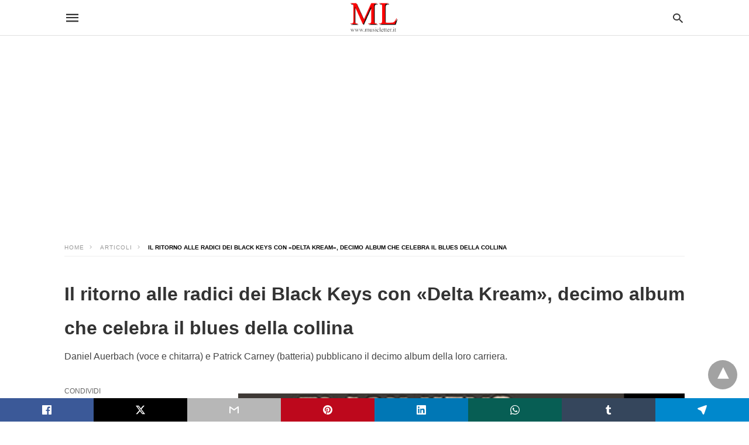

--- FILE ---
content_type: text/html; charset=UTF-8
request_url: https://www.musicletter.it/home/2021/04/17/il-ritorno-alle-radici-dei-black-keys-con-delta-kream-decimo-album-che-celebra-il-blues-della-collina/
body_size: 119874
content:
<!doctype html>
	<html amp 	lang="it-IT">
		<head><script custom-element="amp-video-docking" src="https://cdn.ampproject.org/v0/amp-video-docking-latest.js" async></script><script custom-element="amp-form" src="https://cdn.ampproject.org/v0/amp-form-latest.js" async></script><script custom-element="amp-analytics" src="https://cdn.ampproject.org/v0/amp-analytics-latest.js" async></script>
		<meta charset="utf-8"> 
					    <link rel="preconnect" href="//cdn.ampproject.org">
		    		    <meta name="viewport" content="width=device-width">
	<!-- This site is optimized with the Yoast SEO plugin v26.7 - https://yoast.com/wordpress/plugins/seo/ -->
	<title>Il ritorno alle radici dei Black Keys con «Delta Kream», decimo album che celebra il blues della collina &#8226; ✓ MUSICLETTER.IT</title>
	<meta name="description" content="Daniel Auerbach (voce e chitarra) e Patrick Carney (batteria) pubblicano il decimo album della loro carriera." />
	<link rel="canonical" href="https://www.musicletter.it/home/2021/04/17/il-ritorno-alle-radici-dei-black-keys-con-delta-kream-decimo-album-che-celebra-il-blues-della-collina/" />
	<meta property="og:locale" content="it_IT" />
	<meta property="og:type" content="article" />
	<meta property="og:title" content="Il ritorno alle radici dei Black Keys con «Delta Kream», decimo album che celebra il blues della collina &#8226; ✓ MUSICLETTER.IT" />
	<meta property="og:description" content="Daniel Auerbach (voce e chitarra) e Patrick Carney (batteria) pubblicano il decimo album della loro carriera." />
	<meta property="og:url" content="https://www.musicletter.it/home/2021/04/17/il-ritorno-alle-radici-dei-black-keys-con-delta-kream-decimo-album-che-celebra-il-blues-della-collina/" />
	<meta property="og:site_name" content="✓ MUSICLETTER.IT" />
	<meta property="article:publisher" content="https://www.facebook.com/musicletter.it" />
	<meta property="article:author" content="https://www.facebook.com/musicletter.it" />
	<meta property="article:published_time" content="2021-04-17T11:15:43+00:00" />
	<meta property="article:modified_time" content="2021-04-17T11:15:50+00:00" />
	<meta property="og:image" content="https://i0.wp.com/www.musicletter.it/home/wp-content/uploads/2021/04/deltra-kream.png?fit=530%2C340&ssl=1" />
	<meta property="og:image:width" content="530" />
	<meta property="og:image:height" content="340" />
	<meta property="og:image:type" content="image/png" />
	<meta name="author" content="REDAZIONE" />
	<meta name="twitter:card" content="summary_large_image" />
	<meta name="twitter:creator" content="@musicletter" />
	<meta name="twitter:site" content="@musicletter" />
	<meta name="twitter:label1" content="Scritto da" />
	<meta name="twitter:data1" content="REDAZIONE" />
	<meta name="twitter:label2" content="Tempo di lettura stimato" />
	<meta name="twitter:data2" content="1 minuto" />
	<script type="application/ld+json" class="yoast-schema-graph">{"@context":"https://schema.org","@graph":[{"@type":"NewsArticle","@id":"https://www.musicletter.it/home/2021/04/17/il-ritorno-alle-radici-dei-black-keys-con-delta-kream-decimo-album-che-celebra-il-blues-della-collina/#article","isPartOf":{"@id":"https://www.musicletter.it/home/2021/04/17/il-ritorno-alle-radici-dei-black-keys-con-delta-kream-decimo-album-che-celebra-il-blues-della-collina/"},"author":{"name":"REDAZIONE","@id":"https://www.musicletter.it/home/#/schema/person/7924d9ae9fef0d0a8805a80cd9b27363"},"headline":"Il ritorno alle radici dei Black Keys con «Delta Kream», decimo album che celebra il blues della collina","datePublished":"2021-04-17T11:15:43+00:00","dateModified":"2021-04-17T11:15:50+00:00","mainEntityOfPage":{"@id":"https://www.musicletter.it/home/2021/04/17/il-ritorno-alle-radici-dei-black-keys-con-delta-kream-decimo-album-che-celebra-il-blues-della-collina/"},"wordCount":166,"publisher":{"@id":"https://www.musicletter.it/home/#organization"},"image":{"@id":"https://www.musicletter.it/home/2021/04/17/il-ritorno-alle-radici-dei-black-keys-con-delta-kream-decimo-album-che-celebra-il-blues-della-collina/#primaryimage"},"thumbnailUrl":"https://www.musicletter.it/home/wp-content/uploads/2021/04/deltra-kream.png","articleSection":["ARTICOLI"],"inLanguage":"it-IT"},{"@type":"WebPage","@id":"https://www.musicletter.it/home/2021/04/17/il-ritorno-alle-radici-dei-black-keys-con-delta-kream-decimo-album-che-celebra-il-blues-della-collina/","url":"https://www.musicletter.it/home/2021/04/17/il-ritorno-alle-radici-dei-black-keys-con-delta-kream-decimo-album-che-celebra-il-blues-della-collina/","name":"Il ritorno alle radici dei Black Keys con «Delta Kream», decimo album che celebra il blues della collina &#8226; ✓ MUSICLETTER.IT","isPartOf":{"@id":"https://www.musicletter.it/home/#website"},"primaryImageOfPage":{"@id":"https://www.musicletter.it/home/2021/04/17/il-ritorno-alle-radici-dei-black-keys-con-delta-kream-decimo-album-che-celebra-il-blues-della-collina/#primaryimage"},"image":{"@id":"https://www.musicletter.it/home/2021/04/17/il-ritorno-alle-radici-dei-black-keys-con-delta-kream-decimo-album-che-celebra-il-blues-della-collina/#primaryimage"},"thumbnailUrl":"https://www.musicletter.it/home/wp-content/uploads/2021/04/deltra-kream.png","datePublished":"2021-04-17T11:15:43+00:00","dateModified":"2021-04-17T11:15:50+00:00","description":"Daniel Auerbach (voce e chitarra) e Patrick Carney (batteria) pubblicano il decimo album della loro carriera.","breadcrumb":{"@id":"https://www.musicletter.it/home/2021/04/17/il-ritorno-alle-radici-dei-black-keys-con-delta-kream-decimo-album-che-celebra-il-blues-della-collina/#breadcrumb"},"inLanguage":"it-IT","potentialAction":[{"@type":"ReadAction","target":["https://www.musicletter.it/home/2021/04/17/il-ritorno-alle-radici-dei-black-keys-con-delta-kream-decimo-album-che-celebra-il-blues-della-collina/"]}]},{"@type":"ImageObject","inLanguage":"it-IT","@id":"https://www.musicletter.it/home/2021/04/17/il-ritorno-alle-radici-dei-black-keys-con-delta-kream-decimo-album-che-celebra-il-blues-della-collina/#primaryimage","url":"https://www.musicletter.it/home/wp-content/uploads/2021/04/deltra-kream.png","contentUrl":"https://www.musicletter.it/home/wp-content/uploads/2021/04/deltra-kream.png","width":530,"height":340},{"@type":"BreadcrumbList","@id":"https://www.musicletter.it/home/2021/04/17/il-ritorno-alle-radici-dei-black-keys-con-delta-kream-decimo-album-che-celebra-il-blues-della-collina/#breadcrumb","itemListElement":[{"@type":"ListItem","position":1,"name":"Home","item":"https://www.musicletter.it/home/"},{"@type":"ListItem","position":2,"name":"ARTICOLI","item":"https://www.musicletter.it/home/articoli/"},{"@type":"ListItem","position":3,"name":"Il ritorno alle radici dei Black Keys con «Delta Kream», decimo album che celebra il blues della collina"}]},{"@type":"WebSite","@id":"https://www.musicletter.it/home/#website","url":"https://www.musicletter.it/home/","name":"✓ MUSICLETTER.IT","description":"Musica, cultura e informazione dal 2005","publisher":{"@id":"https://www.musicletter.it/home/#organization"},"potentialAction":[{"@type":"SearchAction","target":{"@type":"EntryPoint","urlTemplate":"https://www.musicletter.it/home/?s={search_term_string}"},"query-input":{"@type":"PropertyValueSpecification","valueRequired":true,"valueName":"search_term_string"}}],"inLanguage":"it-IT"},{"@type":"Organization","@id":"https://www.musicletter.it/home/#organization","name":"✓ MUSICLETTER.IT","url":"https://www.musicletter.it/home/","logo":{"@type":"ImageObject","inLanguage":"it-IT","@id":"https://www.musicletter.it/home/#/schema/logo/image/","url":"https://www.musicletter.it/home/wp-content/uploads/2024/03/cropped-cropped-mlogo.png","contentUrl":"https://www.musicletter.it/home/wp-content/uploads/2024/03/cropped-cropped-mlogo.png","width":420,"height":266,"caption":"✓ MUSICLETTER.IT"},"image":{"@id":"https://www.musicletter.it/home/#/schema/logo/image/"},"sameAs":["https://www.facebook.com/musicletter.it","https://x.com/musicletter"]},{"@type":"Person","@id":"https://www.musicletter.it/home/#/schema/person/7924d9ae9fef0d0a8805a80cd9b27363","name":"REDAZIONE","image":{"@type":"ImageObject","inLanguage":"it-IT","@id":"https://www.musicletter.it/home/#/schema/person/image/","url":"https://secure.gravatar.com/avatar/24d1bda0ced7a5107944bcfd263cf6310b66ae7154b2acd473c9407e79ab31f3?s=96&d=retro&r=g","contentUrl":"https://secure.gravatar.com/avatar/24d1bda0ced7a5107944bcfd263cf6310b66ae7154b2acd473c9407e79ab31f3?s=96&d=retro&r=g","caption":"REDAZIONE"},"description":"✓ MUSICLETTER.IT è un sito indipendente di musica, cultura e informazione fondato nel 2005 da Luca D'Ambrosio. Per contattare la redazione scrivi a musicletter@gmail.com","sameAs":["https://www.musicletter.it/home/","https://www.facebook.com/musicletter.it","https://www.instagram.com/musicletter","https://www.linkedin.com/in/musicletter-it","https://www.pinterest.it/musicletter","https://x.com/musicletter","https://myspace.com/musicletter","https://www.youtube.com/user/musiclettervideo","https://soundcloud.com/musicletter","https://musicletter.tumblr.com/","https://it.wikipedia.org/wiki/Meeting_delle_Etichette_Indipendenti#Targa_MEI_Musicletter"],"url":"https://www.musicletter.it/home/author/admin/"}]}</script>
	<!-- / Yoast SEO plugin. -->


<link rel="icon" href="https://www.musicletter.it/home/wp-content/uploads/2022/02/cropped-icona512-32x32.png" sizes="32x32" />
<link rel="icon" href="https://www.musicletter.it/home/wp-content/uploads/2022/02/cropped-icona512-192x192.png" sizes="192x192" />
<link rel="apple-touch-icon" href="https://www.musicletter.it/home/wp-content/uploads/2022/02/cropped-icona512-180x180.png" />
<meta name="msapplication-TileImage" content="https://www.musicletter.it/home/wp-content/uploads/2022/02/cropped-icona512-270x270.png" />
		<meta name="theme-color" content="#ffffff"/>
					<meta name="amp-google-client-id-api" content="googleanalytics">
				<meta name="generator" content="AMP for WP 1.1.11" />
			<link rel="preload" as="font" href="https://www.musicletter.it/home/wp-content/plugins/accelerated-mobile-pages/templates/design-manager/swift/fonts/icomoon.ttf" type="font/ttf" crossorigin>
		<link rel="preload" as="script" href="https://cdn.ampproject.org/v0.js">
						<link rel="preload" href="https://www.musicletter.it/home/wp-content/uploads/2021/04/deltra-kream.png" as="image">
							<script custom-element="amp-youtube" src="https://cdn.ampproject.org/v0/amp-youtube-latest.js" async></script>
			<script custom-element="amp-iframe" src="https://cdn.ampproject.org/v0/amp-iframe-latest.js" async></script>
			<script custom-element="amp-bind" src="https://cdn.ampproject.org/v0/amp-bind-latest.js" async></script>
			<script custom-element="amp-ad" src="https://cdn.ampproject.org/v0/amp-ad-0.1.js" async></script>
			
			
		<script src="https://cdn.ampproject.org/v0.js" async></script>
		
	<style amp-boilerplate>body{-webkit-animation:-amp-start 8s steps(1,end) 0s 1 normal both;-moz-animation:-amp-start 8s steps(1,end) 0s 1 normal both;-ms-animation:-amp-start 8s steps(1,end) 0s 1 normal both;animation:-amp-start 8s steps(1,end) 0s 1 normal both}@-webkit-keyframes -amp-start{from{visibility:hidden}to{visibility:visible}}@-moz-keyframes -amp-start{from{visibility:hidden}to{visibility:visible}}@-ms-keyframes -amp-start{from{visibility:hidden}to{visibility:visible}}@-o-keyframes -amp-start{from{visibility:hidden}to{visibility:visible}}@keyframes -amp-start{from{visibility:hidden}to{visibility:visible}}</style><noscript><style amp-boilerplate>body{-webkit-animation:none;-moz-animation:none;-ms-animation:none;animation:none}</style></noscript>
	<script async custom-element="amp-auto-ads"
        src="https://cdn.ampproject.org/v0/amp-auto-ads-0.1.js">
</script>

		
			<style amp-custom>
				body{font-family: 'Arial', 'Helvetica', 'sans-serif';font-size: 16px; line-height:1.25; }
ol, ul{ list-style-position: inside }
p, ol, ul, figure{ margin: 0 0 1em; padding: 0; }
a, a:active, a:visited{ text-decoration: none; color: #ff0000;}
body a:hover{
	color: #ff0000;
}
#ampforwp-jp-relatedposts{padding-top:1em;margin:1em 0;position:relative;clear:both}#ampforwp-jp-relatedposts h3.jp-relatedposts-headline{margin:0 0 1em;display:inline-block;float:left;font-size:9pt;font-weight:700;font-family:inherit}#ampforwp-jp-relatedposts .jp-relatedposts-items-visual{margin-right:-20px}#ampforwp-jp-relatedposts .jp-relatedposts-items{clear:left}#ampforwp-jp-relatedposts .jp-relatedposts-items-visual .jp-relatedposts-post{padding-right:20px;-moz-opacity:.8;opacity:.8}#ampforwp-jp-relatedposts .jp-relatedposts-items .jp-relatedposts-post{float:left;width:33%;margin:0 0 1em;box-sizing:border-box;-moz-box-sizing:border-box;-webkit-box-sizing:border-box}#ampforwp-jp-relatedposts .jp-relatedposts-items-visual h4.jp-relatedposts-post-title{text-transform:none;font-family:inherit;display:block;max-width:100%}#ampforwp-jp-relatedposts .jp-relatedposts-items p,#ampforwp-jp-relatedposts .jp-relatedposts-items time,#ampforwp-jp-relatedposts .jp-relatedposts-items-visual h4.jp-relatedposts-post-title{font-size:14px;line-height:20px;margin:0}#ampforwp-jp-relatedposts .jp-relatedposts-items .jp-relatedposts-post .jp-relatedposts-post-title a{font-size:inherit;font-weight:400;text-decoration:none;-moz-opacity:1;opacity:1}
pre{ white-space: pre-wrap;}
.left{float:left}
.right{float:right}
.hidden, .hide, .logo .hide{ display:none }
.screen-reader-text {border: 0;clip: rect(1px, 1px, 1px, 1px);clip-path: inset(50%);height: 1px;margin: -1px;overflow: hidden;padding: 0;position: absolute;width: 1px;word-wrap: normal;}
.clearfix{ clear:both }
blockquote{ background: #f1f1f1; margin: 10px 0 20px 0; padding: 15px;}
blockquote p:last-child {margin-bottom: 0;}
.amp-wp-unknown-size img {object-fit: contain;}
.amp-wp-enforced-sizes{ max-width: 100% }
html,body,div,span,object,iframe,h1,h2,h3,h4,h5,h6,p,blockquote,pre,abbr,address,cite,code,del,dfn,em,img,ins,kbd,q,samp,small,strong,sub,sup,var,b,i,dl,dt,dd,ol,ul,li,fieldset,form,label,legend,table,caption,tbody,tfoot,thead,tr,th,td,article,aside,canvas,details,figcaption,figure,footer,header,hgroup,menu,nav,section,summary,time,mark,audio,video{margin:0;padding:0;border:0;outline:0;font-size:100%;vertical-align:baseline;background:transparent}body{line-height:1}article,aside,details,figcaption,figure,footer,header,hgroup,menu,nav,section{display:block}nav ul{list-style:none}blockquote,q{quotes:none}blockquote:before,blockquote:after,q:before,q:after{content:none}a{margin:0;padding:0;font-size:100%;vertical-align:baseline;background:transparent}table{border-collapse:collapse;border-spacing:0}hr{display:block;height:1px;border:0;border-top:1px solid #ccc;margin:1em 0;padding:0}input,select{vertical-align:middle}
*,*:after,*:before {
box-sizing: border-box;-ms-box-sizing: border-box;-o-box-sizing: border-box;}
.alignright {float: right;margin-left:10px;}
.alignleft {float: left;margin-right:10px;}
.aligncenter {display: block;margin-left: auto;margin-right: auto;text-align: center;}
amp-iframe { max-width: 100%; margin-bottom : 20px; }
amp-wistia-player {margin:5px 0px;}
.wp-caption {padding: 0;}
figcaption ,.wp-caption-text {font-size: 12px;line-height: 1.5em;margin: 0;padding: .66em 10px .75em;text-align: center;}
amp-carousel > amp-img > img {object-fit: contain;}
.amp-carousel-container {position: relative;width: 100%;height: 100%;} 
.amp-carousel-img img {object-fit: contain;}
amp-instagram{box-sizing: initial;}
figure.aligncenter amp-img {margin: 0 auto;}
.rr span,.loop-date,.fbp-cnt .amp-author,.display-name,.author-name{color:#191919;}
.fsp-cnt .loop-category li {padding: 8px 0px;}
.fbp-cnt h2.loop-title {padding: 8px 0px;}
.cntr {max-width: 1100px;margin: 0 auto;width:100%;padding:0px 20px} @font-face {font-family: 'icomoon';font-display: swap;font-style: normal;font-weight: normal;src:  local('icomoon'), local('icomoon'), url('https://www.musicletter.it/home/wp-content/plugins/accelerated-mobile-pages/templates/design-manager/swift/fonts/icomoon.ttf');}
 
header .cntr{
	max-width:1100px;
	margin: 0 auto;
}
.h_m{position:fixed;z-index:999;top:0px;width: 100vw;display:inline-block;
	background: rgba(255,255,255,255);	border-bottom: 1px solid;	border-color:rgba(0,0,0,0.12);		padding: 0 0 0 0;	margin: 0 0 0 0;}
.content-wrapper{margin-top:60px;}
.h_m_w{width:100%;clear:both;display: inline-flex;height:60px;}
.icon-src:before{
	content: "\e8b6";font-family: 'icomoon';font-size: 23px;
}
.isc:after{
	content: "\e8cc";font-family: 'icomoon';font-size: 20px;
}
.h-ic a:after, .h-ic a:before{
	color: rgba(51,51,51,1);}
.h-ic{margin:0px 10px; align-self: center;}
.amp-logo a{line-height:0;display:inline-block;margin: 0;font-size: 17px;font-weight: 700;text-transform: uppercase;display: inline-block;color:rgba(51,51,51,1);}
.logo h1{margin: 0;font-size: 17px;font-weight: 700;text-transform: uppercase;display:inline-block;}
.h-srch a{line-height:1;display:block;}
.amp-logo amp-img{margin: 0 auto;}
@media(max-width:480px){ .h-sing {font-size: 13px;} }
.logo{z-index: 2;flex-grow: 1;align-self: center;text-align:center;line-height:0;}
.h-1{display:flex;order:1;}
.h-nav{order: -1;align-self: center;flex-basis: 30px;}
.h-ic:last-child{margin-right:0;}

.lb-t {position: fixed;top: -50px;width: 100%;width: 100%;opacity: 0;transition: opacity .5s ease-in-out;overflow: hidden;z-index:9;background: rgba(20,20,22,0.9);}
.lb-t img {margin: auto;position: absolute;top: 0;left:0;right:0;bottom: 0;max-height: 0%;max-width: 0%;border: 3px solid white;box-shadow: 0px 0px 8px rgba(0,0,0,.3);box-sizing: border-box;transition: .5s ease-in-out;}
a.lb-x {display: block;width:50px;height:50px;box-sizing: border-box;background: tranparent;color: black;text-decoration: none;position: absolute;top: -80px;right: 0;transition: .5s ease-in-out;}
a.lb-x:after {
	content: "\e5cd";font-family: 'icomoon';font-size: 30px;
	line-height: 0;display: block;text-indent: 1px;
color: rgba(255,255,255,0.8); }
.lb-t:target {opacity: 1;top: 0;bottom: 0;left:0;z-index:2;}
.lb-t:target img {max-height: 100%;max-width: 100%;}
.lb-t:target a.lb-x {top: 25px;}
.lb img{cursor:pointer;}
.lb-btn form{position: absolute;top: 200px;left: 0;right: 0;margin: 0 auto;text-align: center;}
.lb-btn .s{padding:10px;}
.lb-btn .icon-search{padding:10px;cursor:pointer;}
.amp-search-wrapper{width: 80%;margin: 0 auto;position: relative;}
.overlay-search:before {
	content: "\e8b6";font-family: 'icomoon';font-size: 24px;
	position: absolute;right:0;cursor: pointer;top:4px;
color: rgba(255,255,255,0.8);}
.amp-search-wrapper .icon-search {cursor: pointer;background:transparent;border: none;display: inline-block;width: 30px;height: 30px;opacity: 0;position: absolute;z-index:100;right: 0;top: 0;}
.lb-btn .s {padding: 10px;background: transparent;border: none;border-bottom: 1px solid #504c4c;width:100%;
color: rgba(255,255,255,0.8);}
.m-ctr{background: rgba(20,20,22,0.9);}
.tg, .fsc{display: none;}
.fsc{width: 100%;height: -webkit-fill-available;position: absolute;cursor: pointer;top:0;left:0;z-index:9;}
.tg:checked + .hamb-mnu > .m-ctr {margin-left: 0;border-right: 1px solid ;}
.tg:checked + .hamb-mnu > .m-ctr .c-btn {position: fixed;right: 5px;top:5px;
	background: rgba(20,20,22,0.9);
	border-radius: 50px;}
.m-ctr{margin-left: -100%;float: left;}
.tg:checked + .hamb-mnu > .fsc{display: block;background: rgba(0,0,0,.9);
	height:100vh;
}
.t-btn, .c-btn{cursor: pointer;}
.t-btn:after{
	content:"\e5d2";font-family: "icomoon";font-size:28px;
display:inline-block;
color: rgba(51,51,51,1);}
.c-btn:after{
	content: "\e5cd";font-family: "icomoon";font-size: 20px;
color: rgba(255,255,255,0.8);line-height: 0;display: block;text-indent: 1px;}
.c-btn{float: right;padding: 15px 5px;}
header[style] label.c-btn , header[style] .lb-t:target a.lb-x {margin-top: 30px;}
.m-ctr{transition: margin 0.3s ease-in-out;}
.m-ctr{width:90%;height:100%;position: absolute;z-index:99;padding: 2% 0% 100vh 0%;}
.m-menu{display: inline-block;width: 100%;padding: 2px 20px 10px 20px;}
.m-scrl{overflow-y: scroll;display: inline-block;width: 100%;max-height: 94vh;}
.m-menu .amp-menu .toggle:after{
	content: "\e313";font-family: 'icomoon';font-size:25px;
display: inline-block;top: 1px;
	padding: 5px;
	transform: rotate(270deg);
	right:0;
	left:auto;
cursor: pointer;border-radius: 35px;color: rgba(255,255,255,0.8);}
.m-menu .amp-menu li.menu-item-has-children:after{display:none;}
.m-menu .amp-menu li ul{font-size:14px;}
.m-menu .amp-menu {list-style-type: none;padding: 0;}
.m-menu .amp-menu > li a{color: rgba(255,255,255,0.8); padding: 12px 7px;margin-bottom:0;display:inline-block;}
.menu-btn{margin-top:30px;text-align:center;}
.menu-btn a{color:#fff;border:2px solid #ccc;padding:15px 30px;display:inline-block;}
.amp-menu li.menu-item-has-children>ul>li {width:100%;}
.m-menu .amp-menu li.menu-item-has-children>ul>li{
	padding-left:0;
	border-bottom: 1px solid ;
	margin:0px 10px;
}
.m-menu .link-menu .toggle {
	width: 100%;
    height: 100%;
    position: absolute;
    top: 0px;
    right: 0;
    cursor:pointer;
}
.m-menu .amp-menu .sub-menu li:last-child{border:none;}
.m-menu .amp-menu a {padding: 7px 15px;}
.m-menu > li{font-size:17px;}
.amp-menu .toggle:after{position:absolute;}
/*New Syles*/
	.m-menu .toggle {float :right;}
	.m-menu input{display:none}
	.m-menu .amp-menu [id^=drop]:checked + label + ul{ display: block;}
	.m-menu .amp-menu [id^=drop]:checked + .toggle:after{transform:rotate(360deg);}
/*New Syles*/
.hamb-mnu ::-webkit-scrollbar {display: none;}

/** Pre tag Styling **/
pre {padding: 30px 15px;background: #f7f7f7;white-space: pre-wrap;;font-size: 14px;color: #666666;border-left: 3px solid;border-color: #ff0000;margin-bottom: 20px;}
.cntn-wrp{
font-family: Arial, Helvetica, sans-serif}
table {
    display: -webkit-box;
    overflow-x: auto;
    word-break: normal;
}
.author-tw:after {content: "";background-image: url([data-uri]);background-size: cover;width: 15px;height: 15px;display: inline-block;background-color: #000;border-radius: 3px;margin: 0px 5px;text-decoration: none;}
.author-tw:hover{text-decoration: none;}
.artl-cnt table{ margin: 0 auto; text-align: center; width: 100%; }
p.nocomments {padding: 10px;color: #fff;}
.tl-exc{font-size: 16px;color: #444;margin-top: 10px;line-height:20px;}
.amp-category span:nth-child(1) {display: none;}
.amp-category span a, .amp-category span{color: #ff0000;font-size: 12px;font-weight: 500;text-transform: uppercase;}
.amp-category span a:hover {color: #ff0000;}
.amp-category span:after{content:"/";display:inline-block;margin:0px 5px 0px 5px;position:relative;top:1px;color:rgba(0, 0, 0, 0.25);}
.amp-category span:last-child:after{display:none;}
.sp{width:100%;margin-top:20px;display:inline-block;}
.amp-post-title{font-size:48px;line-height:58px;color: #333;margin:0;padding-top:15px;
	font-size:32px;
}
.sf-img {text-align: center;width: 100%;display: inline-block;height: auto;
	margin-bottom: 33px;
}
.sf-img figure{margin:0;}
.sf-img .wp-caption-text{
			width:100%;
		text-align: left;margin: 0 auto;color: #a1a1a1;font-size: 14px;line-height:20px;font-weight: 500;border-bottom: 1px solid #ccc;padding: 15px 0px;}
.sf-img .wp-caption-text:before{
	content:"\e412";font-family: 'icomoon';font-size:24px;
	position: relative;top: 4px;opacity: 0.4;margin-right: 5px;}
.sp-cnt{margin-top: 40px;clear: both;width: 100%;display: inline-block; }
.sp-rl{display:inline-flex;width:100%;}
.sp-rt{width: 72%;margin-left: 60px;flex-direction: column;justify-content: space-around;order: 1;} .sp-lt{display: flex;flex-direction: column;flex: 1 0 20%;order: 0;max-width:237px;}
.ss-ic, .sp-athr, .amp-tags, .post-date{padding-bottom:20px;border-bottom:1px dotted #ccc;}
.shr-txt, .athr-tx, .amp-tags > span:nth-child(1), .amp-related-posts-title, .related-title, .r-pf h3{margin-bottom: 12px;}
.shr-txt, .athr-tx, .r-pf h3, .amp-tags > span:nth-child(1), .amp-related-posts-title, .post-date, .related-title{display: block;}
.shr-txt, .athr-tx, .r-pf h3, .amp-tags > span:nth-child(1), .amp-related-posts-title, .post-date, .related-title{text-transform: uppercase;font-size: 12px;color: #666;font-weight: 400;}
.loop-date, .post-edit-link{display:inline-block;}
.post-date .post-edit-link{color: #ff0000;float: right;}
.post-date .post-edit-link:hover{color: #ff0000;}
.sp-athr, .amp-tags, .post-date{margin-top:20px;}
@media(min-width:768px){
.post-date.mob-date {display: none;}
}
@media(max-width:768px){
.post-date.desk-date {display: none;}
}
.sp-athr .author-details a, .sp-athr .author-details, .amp-tags span a, .amp-tag {font-size: 15px;color: #ff0000;font-weight: 400;line-height: 1.5;}
.amp-tags .amp-tag:after{content: "/";display: inline-block;padding: 0px 10px;position: relative;top: -1px;color: #ccc;font-size: 12px;}
.amp-tags .amp-tag:last-child:after{display:none;}
.ss-ic li:before{border-radius: 2px;text-align:center;padding: 4px 6px;}
.sgl table {width: 100%;margin-bottom:25px;}
.sgl th , .sgl td {padding: 0.5em 1em;border: 1px solid #ddd;}
@media(min-width:768px){
.sp-athr.mob-athr {display: none;}
}
@media(max-width:768px){
.sp-athr.desk-athr {display: none;}
}


.cntn-wrp{font-size:18px;color:#000;line-height:1.7;word-break: break-word;}
.cntn-wrp small{font-size:11px;line-height:1.2;color:#111;}
.cntn-wrp p, .cntn-wrp ul, .cntn-wrp ol{margin:0px 0px 30px 0px;word-break: break-word;}
.cntn-wrp .wp-block-image,.wp-block-embed{margin:15px 0px;}

.wp-block-embed{margin-top:45px;}
figure.wp-block-embed-twitter { margin: 0; }
.wp-block-embed blockquote a{    
	position: absolute;
	height: 285px;
	z-index: 9;
	margin-top: -40px;
}
@media(max-width:768px){
	.wp-block-embed blockquote a{    
		width: 90%;
	    height: 209px;
	    margin-top: -95px;
	}
	.wp-block-embed{
		margin-top: 95px;
	}
}

.artl-cnt ul li, .artl-cnt ol li{list-style-type: none;position: relative;
padding-left: 20px;
}
.artl-cnt ul li:before{content: "";display: inline-block;width: 5px;height: 5px;background: #333;position: absolute;top:12px;
	left: 0px;
}
.artl-cnt ol li {list-style-type: decimal;position: unset;padding: 0;}
.sp-rt p strong, .pg p strong{font-weight: 700;}
@supports (-webkit-overflow-scrolling: touch) {
.m-ctr{overflow:initial;}
}
@supports not (-webkit-overflow-scrolling: touch) {
.m-ctr{overflow:scroll;}
}
.m-scrl {
display: inline-block;
width: 100%;
max-height: 94vh;
}
	.srp{margin-top:20px;}
	.srp .amp-related-posts amp-img{float: left;width: 100%;margin: 0px;height:100%;}
	.srp ul li{display: inline-block;line-height: 1.3;margin-bottom: 24px;list-style-type:none;width:100%;}
	.srp ul li:last-child{margin-bottom:0px;}
	.has_thumbnail:hover {opacity:0.7;}
	.has_thumbnail:hover .related_link a{color: #ff0000;}
.related_link{margin-top:10px;}
.related_link a{color:#333;}
.related_link p{word-break: break-word;color: #444;font-size: 15px;line-height: 20px;
letter-spacing: 0.10px;margin-top: 5px;font-weight: 400;}
.amp-related-posts ul{list-style-type:none;}
.r-pf{margin-top: 40px;display: inline-block;width: 100%;}
#pagination{margin-top: 30px;border-top: 1px dotted #ccc;padding: 20px 5px 0px 5px;;font-size: 16px;line-height: 24px;font-weight:400;}
.next{float: right;width: 45%;text-align:right;position:relative;margin-top:10px;}
.next a, .prev a{color:#333;}
.prev{float: left;width: 45%;position:relative;margin-top:10px;}
.prev span{text-transform: uppercase;font-size: 12px;color: #666;display: block;position: absolute;top: -26px;}
.next span{text-transform: uppercase;font-size: 12px;color: #666;display: block;font-weight: 400;position: absolute;top: -26px;right:0}
.next:hover a, .prev:hover a{color:#ff0000;}
.prev:after{border-left:1px dotted #ccc;content: "";height: calc(100% - -10px);right: -50px;position: absolute;top: 50%;transform: translate(0px, -50%);width: 2px;}
.ampforwp_post_pagination{width:100%;text-align:center;display:inline-block;}
.ampforwp_post_pagination p{margin: 0;font-size: 18px;color: #444;font-weight: 500;margin-bottom:10px;}
.ampforwp_post_pagination p a{color:#005be2;padding:0px 10px;}
.sp-rt .amp-author {margin-top: 5px;}
.cntn-wrp a{margin:10px 0px;color: #ff0000;}
.loop-wrapper{display: flex;flex-wrap: wrap;margin: -15px;}
.loop-category li{display: inline-block;list-style-type: none;margin-right: 10px;font-size: 10px;font-weight: 600;letter-spacing: 1.5px;}
.loop-category li a{color:#555;text-transform: uppercase;}
.loop-category li:hover a{color:#005be2;}
.fsp-cnt p{color:#444;font-size:13px;line-height:20px;letter-spacing: 0.10px;word-break: break-word;}
.fsp:hover h2 a{color: #ff0000;}
.fsp h2 a, .fsp h3 a{color:#191919;}  
.fsp{margin: 15px;flex-basis: calc(33.33% - 30px);}
.fsp-img {margin-bottom:10px;}
.fsp h2, .fsp h3{margin:0px 0px 5px 0px;font-size:20px;line-height:25px;font-weight:500;}
.fsp-cnt .loop-category{margin-bottom:20px;}
.fsp-cnt .loop-category li {font-weight: 500;}
blockquote{margin-bottom:20px;}
blockquote p {font-size: 34px; line-height: 1.4; font-weight: 700; position: relative; padding: 30px 0 0 0; }
blockquote p:before {content: "";border-top: 8px solid #000;width: 115px;line-height: 40px;display: inline-block;position: absolute;top: 0;}


@media(max-width:1110px){
    .cntr{width:100%;padding:0px 20px;}
    .sp-rt {margin-left: 30px;}
}
@media(max-width:768px){
    .tl-exc {font-size: 14px;margin-top: 3px;line-height: 22px;}
    .sp-rl {display: inline-block;width: 100%;}
        .sp-lt {width: 100%;margin-top: 20px;max-width:100%;}
        .sp-cnt{margin-top: 15px;}
    .r-pf h3{padding-top:20px;border-top:1px dotted #ccc; }
    .r-pf {margin-top:20px;}
        .sp-rt {width: 100%;margin-left: 0;}
    .sp-rt .amp-author {padding: 20px 15px;}
    #pagination {margin: 20px 0px 20px 0px;border-top: none;}
    .amp-post-title{padding-top:10px;}
    .fsp{flex-basis: calc(100% - 30px);}
    .fsp-img{width:40%;float:left;margin-right:20px;}
    .fsp-cnt{width:54%;float:left;}
    	    .srp .related_link{font-size:20px;line-height:1.4;font-weight:600;}
	    .rlp-image{width:200px;float:left;margin-right:15px;display: flex;flex-direction: column;}
	    .rlp-cnt{display: flex;}
        }
@media(max-width:480px){
	.loop-wrapper{margin-top: 15px;}
    .cntn-wrp p{line-height:1.65;}
    .rp .has_related_thumbnail {width: 100%;}
    .rlp-image {width: 100%;float: none;margin-right: 0px;}
    .rlp-cnt {width: 100%;float: none;}
    .amp-post-title {font-size: 32px;line-height: 44px;}
    .amp-category span a {font-size: 12px;}
    .sf-img{
        	margin-bottom:20px;
	}
    .sp{margin-top: 20px;}
    .menu-btn a{padding:10px 20px;font-size:14px;}
    .next, .prev{float: none;width: 100%;}
    #pagination {padding: 10px 0px 0px;}
    #respond {margin: 0;}
    .next a {margin-bottom: 45px;display:inline-block;}
    .prev:after{display:none;}
    .author-details p {font-size: 12px;line-height: 18px;}
    .sf-img .wp-caption-text{width:100%;padding:10px 15px;}
    .fsp-img{width:100%;float:none;margin-right:0px;}
    .fsp-cnt{width:100%;float:none;}
    .fsp{border:none; padding:0;}
    .fsp-cnt{padding: 0px 15px 0px 14px;}
    .r-pf .fsp-cnt{padding: 0px;}
     blockquote p {font-size:20px;}
     }
@media(max-width:425px){
    .sp-rt .amp-author {margin-bottom: 10px;}
    #pagination {margin: 20px 0px 10px 0px;}
	.fsp h2, .fsp h3 {font-size: 24px;font-weight:600;}
}
@media(max-width:320px){
    .cntn-wrp p {font-size: 16px;}  
}
.cntn-wrp > p:first-of-type::first-letter{
    float: left;
    	
    font-size: 70px;
        line-height: 1;
    padding-right: 8px;
    	
    color: #ff0000;
	}
.m-srch #amp-search-submit {
    cursor: pointer;
    background: transparent;
    border: none;
    display: inline-block;
    width: 30px;
    height: 30px;
    opacity: 0;
    position: absolute;
    z-index: 100;
    right: 0;
    top: 0;
}
.m-srch .amp-search-wrapper{
	border: 1px solid rgba(255,255,255,0.8);
	background:rgba(255,255,255,0.8);
	width:100%;
	border-radius:60px;
}
.m-srch .s{
	padding:10px 15px;
	border:none;
	width:100%;
	color:rgba(20,20,22,0.9);
	background:rgba(255,255,255,0.8);
	border-radius: 60px;
}
.m-srch{
	border-top: 1px solid ;
    padding: 20px;
}
.m-srch .overlay-search:before{
	color:rgba(20,20,22,0.9);
	padding-right:10px;
	top:6px;
}
.m-s-i {
	padding:25px 0px 15px 0px;
	border-top: 1px solid ;
	text-align: center;
}
.m-s-i li{
	font-family: 'icomoon';
	font-size: 20px;
    list-style-type: none;
    display: inline-block;
    margin: 0px 15px 10px 0px;
    vertical-align: middle;
}
.m-s-i li:last-child{
	margin-right:0;
}
.m-s-i li a{
	background: transparent;
	color:rgba(255,255,255,0.8);
}
	.s_fb:after {
			content: "\e92d";
		}
.s_tw:after {
	content: "\e942";
}
.s_gp:after {
	content: "\e931";
}
.s_lk:after {
	content: "\e934";
}
.s_pt:after {
	content:"\e937";
}
.s_yt:after {
	content: "\e947";
}
.s_inst:after {
	content: "\e932";
}
.s_tbl:after {
	content: "\e940";
}
.cp-rgt{
	font-size:11px;
	line-height:1.2;
	color:rgba(255,255,255,0.8);
	padding: 20px;
	text-align: center;
	border-top: 1px solid ;
}
.cp-rgt a{
	color:rgba(255,255,255,0.8);
	border-bottom:1px solid rgba(255,255,255,0.8);
	margin-left:10px;
}
.cp-rgt .view-non-amp{
	display:none;
}
a.btt:hover {
    cursor: pointer;
}
.footer{margin-top: 80px;}
.f-menu ul li .sub-menu{display:none;}
.f-menu ul li{display:inline-block;margin-right:20px;}
.f-menu ul li a {padding:0;color:#575656;}
.f-menu ul > li:hover a{color: #ff0000;}
.f-menu{font-size:14px;line-height:1.4;margin-bottom:30px;}
.rr{font-size: 12px;color: rgba(255,255,255,1);}
.rr span{margin:0 10px 0 0px}
.f-menu ul li.menu-item-has-children:hover > ul{display:none;}
.f-menu ul li.menu-item-has-children:after{display:none;}
.f-w{display: inline-flex;width: 100%;flex-wrap:wrap;margin:15px -15px 0px;}
.f-w-f2{text-align: center;border-top: 1px solid rgba(0,0,0,0);
padding: 50px 0 50px 0;
}
.w-bl{margin-left: 0;display: flex;flex-direction: column;position: relative;flex: 1 0 22%;margin:0 15px 30px;line-height:1.5;font-size:14px;}
.w-bl h4{font-size: 14px;font-weight: 500;margin-bottom: 20px;text-transform: uppercase;letter-spacing: 1px;padding-bottom: 4px;}
.w-bl ul li{list-style-type: none;margin-bottom: 15px;}
.w-bl ul li:last-child{margin-bottom:0;}
.w-bl ul li a{text-decoration: none;}
.w-bl .menu li .sub-menu, .w-bl .lb-x{display:none;}
.w-bl .menu li .sub-menu, .w-bl .lb-x{display:none;}
.w-bl table {
    border-collapse: collapse;
    margin: 0 0 1.5em;
    width: 100%;
}
.w-bl tr {
    border-bottom: 1px solid #eee;
}
.w-bl th, .w-bl td {
    text-align: center;
}
.w-bl td {
	padding: 0.4em;
}
.w-bl th:first-child, .w-bl td:first-child {
    padding-left: 0;
}
.w-bl thead th {
    border-bottom: 2px solid #bbb;
    padding-bottom: 0.5em;
    padding: 0.4em;
}
.w-bl .calendar_wrap caption{
	font-size: 14px;
    margin-bottom: 10px;
}
.w-bl form{
	display:inline-flex;
	flex-wrap:wrap;
	align-items: center;
}
.w-bl .search-submit{
	text-indent: -9999px;
    padding: 0;
    margin: 0;
    background: transparent;
    line-height: 0;
    display: inline-block;
    opacity: 0;
}
.w-bl .search-button:after{
	content: "\e8b6";font-family: 'icomoon';font-size: 23px;
	display:inline-block;
    cursor: pointer;
}
.w-bl .search-field{
	border: 1px solid #ccc;
    padding: 6px 10px;
}

.f-w{
	flex-wrap:wrap;
}
.f-w-f1{
			background:rgba(0,0,0,1); 
			font-size: 14px; 
	    line-height: 1.5;
    		color: rgba(255,255,255,1);
	}
.w-bl h4{
	color: rgba(0,0,0,1);
}
.w-bl a, .f-menu ul li a, .rr a{
	color: rgba(0,0,0,1);
}
.w-bl a:hover, .f-menu ul li a:hover, .rr a:hover{
	color: rgba(255,255,255,1);
}
.w-bl p{
    margin-bottom:15px;
}
.f-w-f2{
	background:rgba(255,0,0,1);
	display: inline-block;
    clear: both;
    width: 100%;
}
@media(max-width:768px){
    .footer {margin-top: 60px;}
    .w-bl{flex:1 0 22%;}
    .f-menu ul li {margin-bottom:10px;}
}
@media(max-width:480px){
    .footer {margin-top: 50px;}
        .f-w-f2 {padding: 25px 0px;}
    .f-w{display:block;margin: 15px 0px 0px;}
    .w-bl{margin-bottom:40px;}
    .w-bl{flex:100%;}
    .w-bl ul li {margin-bottom: 11px;}
    .f-menu ul li {display: inline-block;line-height: 1.8;margin-right: 13px;}
    .f-menu .amp-menu > li a {padding: 0;font-size: 12px;color: #7a7a7a;}
    .rr {margin-top: 15px;font-size: 11px;
    		}
}
@media(max-width:425px){
    .footer {margin-top: 35px;}
        .w-bl h4 {margin-bottom: 15px;}
}
.ss-ic ul li{
	font-family: 'icomoon';
list-style-type:none;display:inline-block;}
.ss-ic li a{color: #fff;padding: 5px;border-radius: 3px;margin: 0px 10px 10px 0px;display: inline-block;}
.ss-ic li a.s_tw {color: #FFFFFF;}
.s_tw{background:#000000;}
.ss-ic li a.s_li {color: #00cc00;}
.ss-ic ul li .s_fb{	color:#fff;background:#3b5998;}
.s_fb:after{
		content: "\e92d";
}
.s_tw:after{
	content: "\e942";
	color:#fff;
}
.s_tw:after {
    content: "";
    background-image: url("[data-uri]");
    background-size: cover;
    width: 16px;
    height: 16px;
    display: inline-block;
}
.s_lk{background:#0077b5;}
.s_lk:after{
	content: "\e934";
}
.s_pt{background:#bd081c;}
.s_pt:after{
	content:"\e937";
}
.s_em{background:#b7b7b7;}
.s_em:after{
	content: "\e930";
}
.s_wp{background:#075e54;}
.s_wp:after{
	content: "\e946";
}
.s_tb{background:#35465c;}
.s_tb:after{
	content: "\e940";
}
.s_tg{background:#0088cc;}
.s_tg:after{
	content: "\e93f";
}
.s_stk{background: #f1f1f1;display:inline-block;width: 100%;padding:0;position:fixed;bottom: 0;text-align: center;border: 0;}
.s_stk ul{width:100%;display:inline-flex;}
.s_stk ul li{flex-direction: column;flex-basis: 0;flex: 1 0 5%;max-width: calc(100% - 10px);display: flex;height:40px}
.s_stk li a{margin:0;border-radius: 0;padding:12px;}
.body.single-post{
  padding-bottom:40px;
}
.s_stk{
	z-index:99999999;
}
.body.single-post .adsforwp-stick-ad, .body.single-post amp-sticky-ad{
	padding-bottom:45px;
	padding-top:5px;
}
.body.single-post .ampforwp-sticky-custom-ad{
	bottom: 40px;
    padding: 3px 0px 0px;
}
.body.single-post .afw a{line-height:0;}
.body.single-post amp-sticky-ad amp-sticky-ad-top-padding{height:0px;}
.content-wrapper a, .breadcrumb ul li a, .srp ul li, .rr a{transition: all 0.3s ease-in-out 0s;}
[class^="icon-"], [class*=" icon-"] {font-family: 'icomoon';speak: none;font-style: normal;font-weight: normal;font-variant: normal;text-transform: none;line-height: 1;-webkit-font-smoothing: antialiased;-moz-osx-font-smoothing: grayscale;}
body .amp-ad-wrapper{width:100%;text-align:center;margin: 10px 0;}
.amp-ad-wrapper span { display: inherit; font-size: 12px; line-height: 1;}
.amp_ad_1{margin: -2px 0px -17px 0px;}.amp_ad_2{margin: 20px 0px -23px 0px; }.amp-ad-6{ margin: 0px 0px 20px 0px;}.amp-ad-1 {
    max-width: 1000px;
}
.amp-ad-2 {
    max-width: 1000px;
}
.amp-ad-3 {
    max-width: 1000px;
}
.amp-ad-4 {
    max-width: 1000px;
}
.amp-ad-5 {
    max-width: 1000px;
}
.amp-ad-6 {
    max-width: 1000px;
}
 
.breadcrumbs{padding-bottom: 8px;margin-bottom: 20px;
border-bottom: 1px solid #eee;
}
.breadcrumb ul li,.breadcrumbs span{display: inline-block;list-style-type: none;font-size: 10px;text-transform: uppercase;margin-right: 5px;}
.breadcrumb ul li a, .breadcrumbs span a, .breadcrumbs .bread-post{color: #999;letter-spacing: 1px;}
.breadcrumb ul li a:hover, .breadcrumbs span a:hover{color: #ff0000;}
.breadcrumbs li a:after, .breadcrumbs span a:after{
	content: "\e315";font-family: 'icomoon';font-size: 12px;
	display: inline-block;color: #bdbdbd;padding-left: 5px;position: relative;top: 1px;}
.breadcrumbs li:last-child a:after {display: none;}
.archive .breadcrumbs {margin-top: 20px;}
 
@media (min-width: 768px){
.wp-block-columns {
    display:flex;
}
.wp-block-column {
    max-width:50%;
    margin: 0px 10px;
}
}
.cntn-wrp a[id]:before, .cntn-wrp div[id]:before{
  display: block; 
  content: " "; 
  margin-top: -107px;
  height: 107px;
  visibility: hidden;}
 
amp-facebook-like{
  max-height: 28px;
  top:6px;
  margin-right:10px;
}
.ampforwp-blocks-gallery-caption{
    font-size: 16px;
}
.m-s-i li a.s_telegram:after {
    content: "\e93f";
}
.cntn-wrp h1, .cntn-wrp h2, .cntn-wrp h3, .cntn-wrp h4, .cntn-wrp h5, h6{margin-bottom:5px;}
		.cntn-wrp h1{font-size:32px;}
			.cntn-wrp h2{font-size:25px;}
			.cntn-wrp h3{font-size:22px;}
		
		.cntn-wrp h4{font-size:19px;}
			.cntn-wrp h5{font-size:17px;}
			.cntn-wrp h6{font-size:15px;}
	 
.artl-cnt a,.cntn-wrp a{
	text-decoration: underline;
}
 
figure.amp-featured-image {
    margin: 10px 0;
}
	.post-meta-edit-link-wrapper ul.post-meta{
		float: right;
	    margin-top: -16px;
	}
	.post-meta-edit-link-wrapper ul.post-meta li{
		list-style-type: none;
	}
	.post-meta-edit-link-wrapper ul.post-meta li .meta-text{
		margin-left:5px;
	}
@supports (-webkit-touch-callout: none) {
	.header .tg + .hamb-mnu, .header .tg:checked + .hamb-mnu {
	    position: initial;
	}
}
.amp-category span , .amp-category span:after{
    display: none;
}
.amp-category span.amp-cat.primary {
    display: block;
}
					.amp-wp-content table , .cntn-wrp.artl-cnt table{height: auto;}
	amp-img.amp-wp-enforced-sizes[layout=intrinsic] > img, .amp-wp-unknown-size > img { object-fit: contain; }
	.rtl amp-carousel {direction: ltr;}
	.rtl .amp-menu .toggle:after{left:0;right:unset;}
	.sharedaddy li{display:none}
	sub {vertical-align: sub;font-size: small;}
	sup {vertical-align: super;font-size: small;}
	@media only screen and (max-width: 480px) {
	svg {max-width: 250px;max-height: 250px;}
	}
	h2.amp-post-title {
    word-break: break-word;
    word-wrap: break-word;
	}
	h2.amp-wp-sub-title {
    word-break: break-word;
    word-wrap: break-word;
	}
	h2.amp-wp-sub-title{ font-size: 20px;line-height: 1.4em; margin-top: 0px;color: #a0a0a0; }
	h2.amp-wp-sub-title.center{text-align:center}
	@media (min-width: 768px){
	.artl-cnt .wp-block-column {
		max-width: 100%;
	}}
	 
   
							
	
			h1,h2,h3,h4,h5,h6,.amp-wp-title{
		font-family:1		}	
		
			
  .btt{
      position: fixed;
            bottom: 55px;
            right: 20px;
      background: rgba(71, 71, 71, 0.5);
      color: #fff;
      border-radius: 100%;
      width: 50px;
      height: 50px;
      text-decoration: none;
  }
  .btt:hover{color:#fff;background:#474747;}
  .btt:before{
    content: '\25be';
    display: block;
    font-size: 35px;
    font-weight: 600;
    color: #fff;
    transform: rotate(180deg);
    text-align: center;
    line-height: 1.5;
  }
            /* Tables */
            .wp-block-table{ min-width :240px;}
            table.wp-block-table.alignright,table.wp-block-table.alignleft,table.wp-block-table.aligncenter{width: auto;}
            table.wp-block-table.aligncenter{width: 50%;}
            table.wp-block-table.alignfull,table.wp-block-table.alignwide{display: table;}
            table { overflow-x: auto; }
            table a:link { font-weight: bold; text-decoration: none; }
            table a:visited { color: #999999; font-weight: bold; text-decoration: none; }
            table a:active, table a:hover { color: #bd5a35; text-decoration: underline; }
            table { font-family: Arial, Helvetica, sans-serif; color: #666; font-size: 15px; text-shadow: 1px 1px 0px #fff; background: inherit; margin: 0px; width: 95%; }
            table th { padding: 21px 25px 22px 25px; border-top: 1px solid #fafafa; border-bottom: 1px solid #e0e0e0; background: #ededed; }
            table th:first-child { text-align: left; padding-left: 20px; }
            table tr:first-child th:first-child { -webkit-border-top-left-radius: 3px; border-top-left-radius: 3px; }
            table tr:first-child th:last-child { -webkit-border-top-right-radius: 3px; border-top-right-radius: 3px; }
            table tr { text-align: center; padding-left: 20px; border: 2px solid #eee;}
            table td:first-child {padding-left: 20px; border-left: 0; }
            table td { padding: 18px; border-top: 1px solid #ffffff; border-bottom: 1px solid #e0e0e0; border-left: 1px solid #e0e0e0;}
            table tr.even td { background: #f6f6f6; background: -webkit-gradient(linear, left top, left bottom, from(#f8f8f8), to(#f6f6f6));  }
            table tr:last-child td {border-bottom: 0;}
            table tr:last-child td:first-child { -webkit-border-bottom-left-radius: 3px; border-bottom-left-radius: 3px; }
            table tr:last-child td:last-child {  -webkit-border-bottom-right-radius: 3px; border-bottom-right-radius: 3px; }
            @media screen and (min-width: 650px) { table {display: inline-table;}  }

		    .has-text-align-left { text-align: left;}
    .has-text-align-right { text-align: right;}
    .has-text-align-center { text-align: center;}
	 .collapsible-captions amp-img img {object-fit: contain;}
    .web-stories-list__story-poster amp-img {
    width: 100%;
    height: 100%;
}
	amp-web-push-widget button.amp-subscribe {
	  display: inline-flex;
	  align-items: center;
	  border-radius: 5px;
	  border: 0;
	  box-sizing: border-box;
	  margin: 0;
	  padding: 10px 15px;
	  cursor: pointer;
	  outline: none;
	  font-size: 15px;
	  font-weight: 500;
	  background: #4A90E2;
	  margin-top: 7px;
	  color: white;
	  box-shadow: 0 1px 1px 0 rgba(0, 0, 0, 0.5);
	  -webkit-tap-highlight-color: rgba(0, 0, 0, 0);
	  }
    .amp-logo amp-img{width:84px}
 	 	.amp-menu input{display:none;}.amp-menu li.menu-item-has-children ul{display:none;}.amp-menu li{position:relative;display:block;}.amp-menu > li a{display:block;}
	/* Inline styles */
iframe.acsse7a2a{height:42px;max-width:100%;}			.the_content a {text-decoration:underline;}
						.icon-widgets:before {content: "\e1bd";}.icon-search:before {content: "\e8b6";}.icon-shopping-cart:after {content: "\e8cc";}							</style>
					</head>
		<body data-amp-auto-lightbox-disable class="body single-post 14744 post-id-14744 singular-14744 amp-single  post 1.1.11">
						<div id="backtotop"></div>				<amp-analytics config="https://www.googletagmanager.com/amp.json?id=GTM-TZSSLN3	" ><script type="application/json">
					{ "vars": { "gtag_id": "G-2BC2WKB7R4", "config": { "G-2BC2WKB7R4": { "groups": "default" } } }, "triggers": { "trackPageview": { "on": "visible", "request": "pageview" } } }					</script></amp-analytics> <amp-auto-ads type="adsense"
        data-ad-client="ca-pub-2786224341992971">
</amp-auto-ads>

<!-- Google Tag Manager (noscript) -->
<noscript><iframe src="https://www.googletagmanager.com/ns.html?id=GTM-TZSSLN3"
height="0" width="0" style="display:none;visibility:hidden"></iframe></noscript><!-- End Google Tag Manager (noscript) --> <header class="header h_m h_m_1" >
        <input type="checkbox" id="offcanvas-menu" on="change:AMP.setState({ offcanvas_menu: (event.checked ? true : false) })"  [checked] = "offcanvas_menu"  class="tg" />
    <div class="hamb-mnu">
        <aside class="m-ctr">
            <div class="m-scrl">
                <div class="menu-heading clearfix">
                    <label for="offcanvas-menu" class="c-btn"></label>
                </div><!--end menu-heading-->
                                                    <nav class="m-menu">
                       <ul id="menu-amp" class="amp-menu"><li id="menu-item-39330" class="menu-item menu-item-type-post_type menu-item-object-page menu-item-39330 "><a href="https://www.musicletter.it/home/chisiamo/" class="dropdown-toggle" data-toggle="dropdown">CHI SIAMO</a></li>
<li id="menu-item-39329" class="menu-item menu-item-type-post_type menu-item-object-page menu-item-39329 "><a href="https://www.musicletter.it/home/scrivici/" class="dropdown-toggle" data-toggle="dropdown">SCRIVICI</a></li>
<li id="menu-item-39681" class="menu-item menu-item-type-custom menu-item-object-custom menu-item-39681 "><a href="https://t.me/postmusicletter" class="dropdown-toggle" data-toggle="dropdown">TELEGRAM</a></li>
<li id="menu-item-39328" class="menu-item menu-item-type-post_type menu-item-object-page menu-item-privacy-policy menu-item-39328 "><a href="https://www.musicletter.it/home/privacy/" class="dropdown-toggle" data-toggle="dropdown">PRIVACY POLICY</a></li>
<li id="menu-item-39348" class="menu-item menu-item-type-post_type menu-item-object-page menu-item-39348 "><a href="https://www.musicletter.it/home/concerti/" class="dropdown-toggle" data-toggle="dropdown">CONCERTI &amp; FESTIVAL</a></li>
<li id="menu-item-39358" class="menu-item menu-item-type-custom menu-item-object-custom menu-item-39358 "><a href="https://news.google.com/publications/CAAiEOLweEc0tWsmDonno5CZHnAqFAgKIhDi8HhHNLVrJg6J56OQmR5w" class="dropdown-toggle" data-toggle="dropdown">GOOGLE NEWS</a></li>
<li id="menu-item-39349" class="menu-item menu-item-type-custom menu-item-object-custom menu-item-39349 "><a href="https://www.musicletter.it/luca/" class="dropdown-toggle" data-toggle="dropdown">LUCA D’AMBROSIO</a></li>
<li id="menu-item-39743" class="menu-item menu-item-type-post_type menu-item-object-page menu-item-39743 "><a href="https://www.musicletter.it/home/classifiche-spotify/" class="dropdown-toggle" data-toggle="dropdown">CLASSIFICHE SPOTIFY</a></li>
<li id="menu-item-39674" class="menu-item menu-item-type-custom menu-item-object-custom menu-item-39674 "><a href="https://www.paypal.com/donate/?hosted_button_id=XA3DXCR78F4M4" class="dropdown-toggle" data-toggle="dropdown">DONAZIONE PAYPAL</a></li>
<li id="menu-item-41260" class="menu-item menu-item-type-custom menu-item-object-custom menu-item-has-children menu-item-41260 "><a href="https://wa.me/393519921882" class="dropdown-toggle" data-toggle="dropdown">WHATSAPP</a>
<input type="checkbox" id="drop-2"><label for="drop-2" class="toggle"></label><ul class="sub-menu">
	<li id="menu-item-41434" class="menu-item menu-item-type-custom menu-item-object-custom menu-item-41434 "><a href="https://chat.whatsapp.com/K8amf54pYxS7CUJkf7nRbW">Gruppo WA</a></li>
</ul>
</li>
<li id="menu-item-43306" class="menu-item menu-item-type-custom menu-item-object-custom menu-item-43306 "><a href="https://www.musicletter.it/playlist/" class="dropdown-toggle" data-toggle="dropdown">BANDCAMP</a></li>
<li id="menu-item-43307" class="menu-item menu-item-type-custom menu-item-object-custom menu-item-43307 "><a href="https://www.musicletter.it/playlist/soundcloud" class="dropdown-toggle" data-toggle="dropdown">SOUNDCLOUD</a></li>
<li id="menu-item-44550" class="menu-item menu-item-type-custom menu-item-object-custom menu-item-44550 "><a href="https://www.musicletter.it/meteo/previsioni.htm" class="dropdown-toggle" data-toggle="dropdown">METEO</a></li>
<li id="menu-item-45676" class="menu-item menu-item-type-custom menu-item-object-custom menu-item-45676 "><a href="https://www.musicletter.it/podcast/theme-time-radio-hour.htm" class="dropdown-toggle" data-toggle="dropdown">TTRH BY BOB DYLAN</a></li>
<li id="menu-item-46003" class="menu-item menu-item-type-post_type menu-item-object-page menu-item-46003 "><a href="https://www.musicletter.it/home/best-of/" class="dropdown-toggle" data-toggle="dropdown">BEST OF</a></li>
<li id="menu-item-39672" class="menu-item menu-item-type-custom menu-item-object-custom menu-item-39672 "><a href="https://amzn.to/3UjkeaB" class="dropdown-toggle" data-toggle="dropdown">AMAZON SHOP</a></li>
<li id="menu-item-46017" class="menu-item menu-item-type-taxonomy menu-item-object-category menu-item-46017 "><a href="https://www.musicletter.it/home/dischi-in-evidenza/" class="dropdown-toggle" data-toggle="dropdown">DISCHI IN EVIDENZA</a></li>
<li id="menu-item-46755" class="menu-item menu-item-type-custom menu-item-object-custom menu-item-46755 "><a href="https://www.youtube.com/watch?v=Ejl3L3_g3k4&amp;t=16s" class="dropdown-toggle" data-toggle="dropdown">SPOT TV</a></li>
<li id="menu-item-46756" class="menu-item menu-item-type-custom menu-item-object-custom menu-item-46756 "><a href="https://www.facebook.com/musicletter.it" class="dropdown-toggle" data-toggle="dropdown">FACEBOOK</a></li>
<li id="menu-item-46757" class="menu-item menu-item-type-custom menu-item-object-custom menu-item-46757 "><a href="https://x.com/musicletter" class="dropdown-toggle" data-toggle="dropdown">X (TWITTER)</a></li>
<li id="menu-item-46761" class="menu-item menu-item-type-custom menu-item-object-custom menu-item-46761 "><a href="https://www.instagram.com/musicletter" class="dropdown-toggle" data-toggle="dropdown">INSTAGRAM</a></li>
<li id="menu-item-46765" class="menu-item menu-item-type-custom menu-item-object-custom menu-item-46765 "><a href="https://www.linkedin.com/in/musicletter-it" class="dropdown-toggle" data-toggle="dropdown">LINKEDIN</a></li>
<li id="menu-item-46766" class="menu-item menu-item-type-custom menu-item-object-custom menu-item-46766 "><a href="https://www.musicletter.it/home/news/" class="dropdown-toggle" data-toggle="dropdown">NEWS</a></li>
<li id="menu-item-46767" class="menu-item menu-item-type-custom menu-item-object-custom menu-item-46767 "><a href="https://www.musicletter.it/home/sport/" class="dropdown-toggle" data-toggle="dropdown">SPORT</a></li>
<li id="menu-item-46768" class="menu-item menu-item-type-custom menu-item-object-custom menu-item-46768 "><a href="https://www.musicletter.it/home/musica/" class="dropdown-toggle" data-toggle="dropdown">MUSICA</a></li>
<li id="menu-item-46769" class="menu-item menu-item-type-custom menu-item-object-custom menu-item-46769 "><a href="https://www.musicletter.it/home/libri/" class="dropdown-toggle" data-toggle="dropdown">LIBRI</a></li>
<li id="menu-item-46770" class="menu-item menu-item-type-custom menu-item-object-custom menu-item-46770 "><a href="https://www.musicletter.it/home/cinema/" class="dropdown-toggle" data-toggle="dropdown">CINEMA</a></li>
<li id="menu-item-46967" class="menu-item menu-item-type-custom menu-item-object-custom menu-item-46967 "><a href="https://amzn.to/4pmsFOy" class="dropdown-toggle" data-toggle="dropdown">CD E VINILI (SHOP)</a></li>
<li id="menu-item-47014" class="menu-item menu-item-type-custom menu-item-object-custom menu-item-47014 "><a href="https://amzn.to/3LbWx28" class="dropdown-toggle" data-toggle="dropdown">LIBRI (SHOP)</a></li>
<li id="menu-item-47015" class="menu-item menu-item-type-custom menu-item-object-custom menu-item-47015 "><a href="https://amzn.to/49HbRMv" class="dropdown-toggle" data-toggle="dropdown">STRUMENTI (SHOP)</a></li>
<li id="menu-item-47016" class="menu-item menu-item-type-custom menu-item-object-custom menu-item-47016 "><a href="https://amzn.to/4q45DgB" class="dropdown-toggle" data-toggle="dropdown">SPORT (SHOP)</a></li>
<li id="menu-item-47018" class="menu-item menu-item-type-custom menu-item-object-custom menu-item-47018 "><a href="https://amzn.to/4seEglg" class="dropdown-toggle" data-toggle="dropdown">PET (SHOP)</a></li>
<li id="menu-item-47019" class="menu-item menu-item-type-custom menu-item-object-custom menu-item-47019 "><a href="https://amzn.to/49ioCfX" class="dropdown-toggle" data-toggle="dropdown">INFORMATICA (SHOP)</a></li>
<li id="menu-item-47020" class="menu-item menu-item-type-custom menu-item-object-custom menu-item-47020 "><a href="https://amzn.to/3N3nTIb" class="dropdown-toggle" data-toggle="dropdown">GAMES (SHOP)</a></li>
</ul>                    </nav><!--end slide-menu -->
                                
                                    <div class="m-srch">
                        <form role="search" method="get" class="amp-search" target="_top" action="https://www.musicletter.it/home">
				<div class="amp-search-wrapper">
					<label aria-label="Type your query" class="screen-reader-text" for="s">Type your search query and hit enter: </label>
					<input type="text" placeholder="AMP" value="" name="" class="hidden"/>
					<label aria-label="search text"  for="search-text-93"></label>
					<input id="search-text-93" type="text" placeholder="Scrivi qui" value="" name="s" class="s" />
					<label aria-label="Submit amp search" for="amp-search-submit" >
						<input type="submit" class="icon-search" value="Search" />
					</label>
					<div class="overlay-search">
					</div>
				</div>
				</form>                    </div>
                                                <div class="m-s-i">
                    <ul>
                                                <li>
                            <a title="facebook" class="s_fb" target="_blank"  href="https://www.facebook.com/musicletter.it"></a>
                        </li>
                                                                        <li>
                            <a title="twitter" class="s_tw" target="_blank"  href="https://twitter.com/musicletter">
                            </a>
                        </li>
                                                                        <li>
                            <a title="google plus" class="s_gp" target="_blank"  href="https://news.google.com/publications/CAAiEOLweEc0tWsmDonno5CZHnAqFAgKIhDi8HhHNLVrJg6J56OQmR5w?hlit&#038;glIT&#038;ceidIT%3Ait"></a>
                        </li>
                                                                        <li>
                            <a title="linkedin" class="s_lk" target="_blank"  href="https://www.linkedin.com/in/musicletter-it/"></a>
                        </li>
                                                                        <li>
                            <a title="pinterest" class="s_pt" target="_blank"  href="https://www.pinterest.it/musicletter/"></a>
                        </li>
                                                                        <li>
                            <a title="youtube" class="s_yt" target="_blank"  href="https://www.youtube.com/@musiclettervideo"></a>
                        </li>
                                                                        <li>
                            <a title="instagram" class="s_inst" target="_blank"  href="https://www.instagram.com/musicletter/"></a>
                        </li>
                                                                                                                        <li>
                            <a title="tumblr" class="s_tbl" target="_blank"  href="https://musicletter.tumblr.com/"></a>
                        </li>
                                                                         <li>
                            <a title="telegram" class="s_telegram" target="_blank"  href="https://t.me/postmusicletter"></a>
                        </li>
                                            </ul>
                </div>
                                                <div class="cp-rgt">
                    <span>✓ MUSICLETTER.IT è un sito indipendente di musica, cultura e informazione fondato nel 2005 da Luca D'Ambrosio © Tutti i diritti riservati • INFO musicletter@gmail.com • Questo sito, gestito dall'omonima associazione “Musicletter.it”, non ha scopi di lucro, non instaura alcun rapporto lavorativo e non rappresenta una testata giornalistica in quanto viene aggiornato senza alcuna periodicità, pertanto non può considerarsi un prodotto editoriale ai sensi della legge N°62 del 07/03/2001.</span>                </div>
                            </div><!-- /.m-srl -->
        </aside><!--end menu-container-->
        <label for="offcanvas-menu" class="fsc"></label>
        <div class="cntr">
            <div class="head h_m_w">
                                <div class="h-nav">
                    <label for="offcanvas-menu" class="t-btn"></label>
                </div><!--end menu-->
                                <div class="logo">
                      <div class="amp-logo">
                       <a href="https://www.musicletter.it/home" title="✓ MUSICLETTER.IT"   >
             <amp-img data-hero src="https://www.musicletter.it/home/wp-content/uploads/2024/03/mlogo.png" width="420" height="266" alt="✓ MUSICLETTER.IT" class="amp-logo" layout="responsive"></amp-img></a>
                               </div>
                 </div><!-- /.logo -->
                <div class="h-1">
                                            <div class="h-srch h-ic">
                            <a title="search" class="lb icon-src" href="#search"></a>
                            <div class="lb-btn"> 
                                <div class="lb-t" id="search">
                                   <form role="search" method="get" class="amp-search" target="_top" action="https://www.musicletter.it/home">
				<div class="amp-search-wrapper">
					<label aria-label="Type your query" class="screen-reader-text" for="s">Type your search query and hit enter: </label>
					<input type="text" placeholder="AMP" value="" name="" class="hidden"/>
					<label aria-label="search text"  for="search-text-38"></label>
					<input id="search-text-38" type="text" placeholder="Scrivi qui" value="" name="s" class="s" />
					<label aria-label="Submit amp search" for="amp-search-submit" >
						<input type="submit" class="icon-search" value="Search" />
					</label>
					<div class="overlay-search">
					</div>
				</div>
				</form>                                   <a title="close" class="lb-x" href="#"></a>
                                </div> 
                            </div>
                        </div><!-- /.search -->
                                                             
                                    </div>
                <div class="clearfix"></div>
            </div>
        </div>
    </div>
    </header>
<div class="content-wrapper">

<div class="amp-ad-wrapper amp_ad_1"><amp-ad class="amp-ad-1"
					type="adsense"
					width=100vw height=320
					data-ad-client="pub-2786224341992971"
					data-ad-slot=""data-auto-format="rspv"
					   data-full-width><div overflow></div></amp-ad> </div><div class="sp sgl">
			<div class="cntr">
			    <div class="amp-wp-content breadcrumb"><div class="breadcrumbs"><span><a href="https://www.musicletter.it/home/">Home</a></span>  <span><a href="https://www.musicletter.it/home/articoli/">ARTICOLI</a></span>  <span class="breadcrumb_last" aria-current="page"><strong>Il ritorno alle radici dei Black Keys con «Delta Kream», decimo album che celebra il blues della collina</strong></span></div></div>			<span class="amp-cat amp-cat-129"><a href="" title=""></a></span>			<h1 class="amp-post-title">Il ritorno alle radici dei Black Keys con «Delta Kream», decimo album che celebra il blues della collina</h1>							<div class="tl-exc">
				   		<p>Daniel Auerbach (voce e chitarra) e Patrick Carney (batteria) pubblicano il decimo album della loro carriera.</p>			    </div>
									    <div class="sp-athr mob-athr">
			        <span class="athr-tx">Pubblicato da</span>
			                <div class="amp-author ">
                <div class="author-details "><span class="author-name"> <a href="https://www.musicletter.it/home/author/admin/" title="REDAZIONE"> REDAZIONE</a></span> <span><a class="author-tw" href="https://twitter.com/musicletter" target="_blank"></a></span>        </div>
    </div>
			    </div>
			 			            <div class="post-date mob-date">
			            	<div class="loop-date">17 Aprile 2021</div>			            </div>
					 
		            		</div>
						<div class="sp-cnt">
		<div class="cntr">
			<div class="sp-rl">
				<div class="sp-rt">
										<div class="cntn-wrp artl-cnt">
																					<div class="sf-img">
															<figure class="amp-featured-image "> <amp-img data-hero data-hero src="https://www.musicletter.it/home/wp-content/uploads/2021/04/deltra-kream.png" srcset="https://www.musicletter.it/home/wp-content/uploads/2021/04/deltra-kream.png 530w, https://www.musicletter.it/home/wp-content/uploads/2021/04/deltra-kream-300x192.png 300w" width="530" height="340" layout="responsive" alt="Il ritorno alle radici dei Black Keys con «Delta Kream», decimo album che celebra il blues della collina"><amp-img fallback data-hero data-hero src="https://www.musicletter.it/home/wp-content/uploads/2024/03/cropped-cropped-mlogo.png" srcset="https://www.musicletter.it/home/wp-content/uploads/2024/03/cropped-cropped-mlogo.png 530w, https://www.musicletter.it/home/wp-content/uploads/2021/04/deltra-kream-300x192.png 300w" width="530" height="340" layout="responsive" alt="Il ritorno alle radici dei Black Keys con «Delta Kream», decimo album che celebra il blues della collina"></amp-img></amp-img>								 
			</figure>
			
								</div>	
													
<p class="has-drop-cap">Il decimo album in studio dei <strong>Black Keys</strong>, <strong><em>Delta Kream</em></strong>, celebra le radici della band, con undici standard dell’hill country blues del Mississippi che hanno amato fin da quando <strong>Daniel Auerbach</strong> (voce e chitarra) e <strong>Patrick Carney</strong> (batteria) erano adolescenti, comprese le canzoni di <strong>R. L. Burnside</strong> e <strong>Junior Kimbrough</strong>. </p>



<p>Al disco partecipano anche i musicisti <strong>Kenny Brown</strong> ed <strong>Eric Deaton</strong>, membri di lunga data di molte band e leggende del blues tra cui Burnside e Kimbrough. </p>



<p>Il duo di Akron, Ohio, ha registrato <strong><em>Delta Kream</em></strong> presso lo studio Easy Eye Sound di <strong>Auerbach</strong> a Nashville. L’album, in uscita il 14 maggio 2021 per Nonesuch Records, prende il nome dall’iconica fotografia del Mississippi di <strong>William Eggleston</strong> sulla copertina.</p>



<p><em>Crawling Kingsnake</em> è il primo singolo estratto dal nuovo album dei <strong>Black Keys</strong>. Il video è stato diretto da <strong>Tim Hardiman</strong>. (<em>La redazione</em>)</p>



<figure class="wp-block-embed is-type-video is-provider-youtube wp-block-embed-youtube wp-embed-aspect-16-9 wp-has-aspect-ratio"><div class="wp-block-embed__wrapper">
<amp-youtube data-videoid="aVMa9TpRxk4" layout="responsive" width="1000" height="563" dock="#dock-slot"></amp-youtube>
</div></figure>



<amp-iframe width="1000" height="450" src="https://www.musicletter.it/fp-content/attachs/post-banner.htm" sandbox="allow-scripts allow-same-origin allow-popups allow-forms allow-top-navigation" sizes="(min-width: 1000px) 1000px, 100vw" class="amp-wp-enforced-sizes"><div placeholder="" class="amp-wp-iframe-placeholder"></div></amp-iframe>
		<div class="ampforwp-last-modified-date">
			<p> ✓ MUSICLETTER.IT è un sito indipendente di musica, cultura e informazione fondato nel 2005 da Luca D&#039;Ambrosio © Tutti i diritti riservati -  17 Aprile 2021 			</p>
		</div> 					</div>
																											<div id="pagination">
					<div class="next">
											<a href="https://www.musicletter.it/home/2021/04/18/ascolta-theyre-calling-me-home-il-nuovo-album-di-rhiannon-giddens-con-francesco-turrisi/"><span>Prossimo						 </span>
						 Ascolta «They're Calling Me Home», il nuovo album di Rhiannon Giddens con Francesco Turrisi &raquo;</a> 					</div>

					<div class="prev">
						 
					    <a href="https://www.musicletter.it/home/2021/04/16/la-versione-definitiva-della-ristampa-di-lanquidity-album-di-culto-del-1978-di-sun-ra/"><span>Precedente</span> &laquo; La versione definitiva della ristampa di «Lanquidity», album di culto del 1978 di Sun Ra</a> 	
					</div>

					<div class="clearfix"></div>
		</div>
																					</div>
								<div class="sp-lt">
						<div class="ss-ic">
						<span class="shr-txt">Condividi</span>
						<ul>
																					<li>
								<a class="s_fb" target="_blank"  href="https://www.facebook.com/sharer.php?u=https://www.musicletter.it/home/2021/04/17/il-ritorno-alle-radici-dei-black-keys-con-delta-kream-decimo-album-che-celebra-il-blues-della-collina/" aria-label="facebook share">
									</a>
							</li>
																												<li>
								<a class="s_tw" target="_blank"  href="https://twitter.com/intent/tweet?url=https://www.musicletter.it/home/2021/04/17/il-ritorno-alle-radici-dei-black-keys-con-delta-kream-decimo-album-che-celebra-il-blues-della-collina/&text=Il%20ritorno%20alle%20radici%20dei%20Black%20Keys%20con%20%C2%ABDelta%20Kream%C2%BB%2C%20decimo%20album%20che%20celebra%20il%20blues%20della%20collina&amp;via=musicletter" aria-label="twitter share">
																	</a>
							</li>
																					<li>
								<a class="s_em" target="_blank"  href="mailto:?subject=Il ritorno alle radici dei Black Keys con «Delta Kream», decimo album che celebra il blues della collina&body=https://www.musicletter.it/home/2021/04/17/il-ritorno-alle-radici-dei-black-keys-con-delta-kream-decimo-album-che-celebra-il-blues-della-collina/" aria-label="email share">
								</a>
							</li>
																					<li>
								<a class="s_pt" target="_blank"  href="https://pinterest.com/pin/create/button/?media=https://www.musicletter.it/home/wp-content/uploads/2021/04/deltra-kream.png&url=https://www.musicletter.it/home/2021/04/17/il-ritorno-alle-radici-dei-black-keys-con-delta-kream-decimo-album-che-celebra-il-blues-della-collina/&description=Il ritorno alle radici dei Black Keys con «Delta Kream», decimo album che celebra il blues della collina" aria-label="pinterest share"></a>
							</li>
																					<li>
								<a class="s_lk" target="_blank"  href="https://www.linkedin.com/shareArticle?url=https://www.musicletter.it/home/2021/04/17/il-ritorno-alle-radici-dei-black-keys-con-delta-kream-decimo-album-che-celebra-il-blues-della-collina/&title=Il ritorno alle radici dei Black Keys con «Delta Kream», decimo album che celebra il blues della collina" aria-label="linkedin share"></a>
							</li>
																					<li>
								<a class="s_wp" target="_blank"  href="https://api.whatsapp.com/send?text=Il ritorno alle radici dei Black Keys con «Delta Kream», decimo album che celebra il blues della collina&nbsp;https://www.musicletter.it/home/2021/04/17/il-ritorno-alle-radici-dei-black-keys-con-delta-kream-decimo-album-che-celebra-il-blues-della-collina/" data-action="share/whatsapp/share" aria-label="whatsapp share"></a>
							</li>
																																																								<li>
								<a class="s_tb" target="_blank"  href="https://www.tumblr.com/widgets/share/tool?canonicalUrl=https://www.musicletter.it/home/2021/04/17/il-ritorno-alle-radici-dei-black-keys-con-delta-kream-decimo-album-che-celebra-il-blues-della-collina/" aria-label="tumbler share">
								</a>
							</li>
																					<li>
								<a class="s_tg" target="_blank"  href="https://telegram.me/share/url?url=https://www.musicletter.it/home/2021/04/17/il-ritorno-alle-radici-dei-black-keys-con-delta-kream-decimo-album-che-celebra-il-blues-della-collina/&text=Il ritorno alle radici dei Black Keys con «Delta Kream», decimo album che celebra il blues della collina" aria-label="telegram share">
									</a>
							</li>
																																																									
													</ul>
		            </div>
		              			            <div class="sp-athr desk-athr">
			            	<span class="athr-tx">Pubblicato da</span>
			            	    <div class="amp-author ">
                <div class="author-details "><span class="author-name"> <a href="https://www.musicletter.it/home/author/admin/" title="REDAZIONE"> REDAZIONE</a></span> <span><a class="author-tw" href="https://twitter.com/musicletter" target="_blank"></a></span>        </div>
    </div>
			            </div>
			             
		            			            <div class="post-date desk-date">
			            	<div class="loop-date">17 Aprile 2021</div>			            </div>
                          		            				  	<div class="srp">
			            <ul class="clearfix">
					        <div class="amp-ad-wrapper amp_ad_6"><amp-ad class="amp-ad-6"
					type="adsense" data-loading-strategy=1
					width=100vw height=320
					data-ad-client="pub-2786224341992971"
					data-ad-slot=""data-auto-format="rspv"
					   data-full-width><div overflow></div></amp-ad> </div>    <h3 class="amp-related-posts-title">Articoli correlati</h3>
					        					        <li class="has_thumbnail">
					        							            <div class="rlp-image">     
						                 	<a href="https://www.musicletter.it/home/2026/01/15/kim-gordon-play-me-album-2026/" rel="bookmark" title="Kim Gordon con PLAY ME, un album essenziale e concentrato">
	    <amp-img data-hero src="https://www.musicletter.it/home/wp-content/uploads/2026/01/Kim-Gordon-press-photo-1390x892.jpg" alt="Kim Gordon (press photo)" width="1390" height="892" layout="responsive"><amp-img fallback data-hero src="https://www.musicletter.it/home/wp-content/uploads/2024/03/cropped-cropped-mlogo.png" alt="Kim Gordon (press photo)" width="1390" height="892" layout="responsive"></amp-img></amp-img>    </a>
									</div>
									
								<div class="rlp-cnt">
										<div class="related_link">
        <a href="https://www.musicletter.it/home/2026/01/15/kim-gordon-play-me-album-2026/" title="Kim Gordon con PLAY ME, un album essenziale e concentrato">Kim Gordon con PLAY ME, un album essenziale e concentrato</a>
        	</div>
 
						        </div>
					        </li>					        <li class="has_thumbnail">
					        							            <div class="rlp-image">     
						                 	<a href="https://www.musicletter.it/home/2026/01/14/marcello-cunsolo-iri-album-2026/" rel="bookmark" title="Il disco in evidenza: IRI, 2026, Marcello Cunsolo (Flor)">
	    <amp-img data-hero src="https://www.musicletter.it/home/wp-content/uploads/2026/01/IRI-2026-1390x892.jpg" alt="IRI (2026)" width="1390" height="892" layout="responsive"><amp-img fallback data-hero src="https://www.musicletter.it/home/wp-content/uploads/2024/03/cropped-cropped-mlogo.png" alt="IRI (2026)" width="1390" height="892" layout="responsive"></amp-img></amp-img>    </a>
									</div>
									
								<div class="rlp-cnt">
										<div class="related_link">
        <a href="https://www.musicletter.it/home/2026/01/14/marcello-cunsolo-iri-album-2026/" title="Il disco in evidenza: IRI, 2026, Marcello Cunsolo (Flor)">Il disco in evidenza: IRI, 2026, Marcello Cunsolo (Flor)</a>
        	</div>
 
						        </div>
					        </li>					        <li class="has_thumbnail">
					        							            <div class="rlp-image">     
						                 	<a href="https://www.musicletter.it/home/2026/01/14/vo-on-the-folks-30-anni-2026/" rel="bookmark" title="Vo’ on the Folks celebra 30 anni di world music tra Brendola e Vicenza">
	    <amp-img data-hero src="https://www.musicletter.it/home/wp-content/uploads/2026/01/Mairtin-OConnor-press-photo-1390x892.jpg" alt="Máirtín O&#039;Connor (press photo)" width="1390" height="892" layout="responsive"><amp-img fallback data-hero src="https://www.musicletter.it/home/wp-content/uploads/2024/03/cropped-cropped-mlogo.png" alt="Máirtín O&#039;Connor (press photo)" width="1390" height="892" layout="responsive"></amp-img></amp-img>    </a>
									</div>
									
								<div class="rlp-cnt">
										<div class="related_link">
        <a href="https://www.musicletter.it/home/2026/01/14/vo-on-the-folks-30-anni-2026/" title="Vo’ on the Folks celebra 30 anni di world music tra Brendola e Vicenza">Vo’ on the Folks celebra 30 anni di world music tra Brendola e Vicenza</a>
        	</div>
 
						        </div>
					        </li>					        <li class="has_thumbnail">
					        							            <div class="rlp-image">     
						                 	<a href="https://www.musicletter.it/home/2026/01/14/marlene-kuntz-il-vile-30-anni-tour/" rel="bookmark" title="Marlene Kuntz, Il Vile compie 30 anni: tour celebrativo nei club italiani">
	    <amp-img data-hero src="https://www.musicletter.it/home/wp-content/uploads/2026/01/Il-vile-1390x892.png" alt="Il vile" width="1390" height="892" layout="responsive"><amp-img fallback data-hero src="https://www.musicletter.it/home/wp-content/uploads/2024/03/cropped-cropped-mlogo.png" alt="Il vile" width="1390" height="892" layout="responsive"></amp-img></amp-img>    </a>
									</div>
									
								<div class="rlp-cnt">
										<div class="related_link">
        <a href="https://www.musicletter.it/home/2026/01/14/marlene-kuntz-il-vile-30-anni-tour/" title="Marlene Kuntz, Il Vile compie 30 anni: tour celebrativo nei club italiani">Marlene Kuntz, Il Vile compie 30 anni: tour celebrativo nei club italiani</a>
        	</div>
 
						        </div>
					        </li>					        <li class="has_thumbnail">
					        							            <div class="rlp-image">     
						                 	<a href="https://www.musicletter.it/home/2026/01/12/michael-jackson-storia-record-cultura/" rel="bookmark" title="Michael Jackson, il re del pop che ha rivoluzionato la musica mondiale">
	    <amp-img data-hero src="https://www.musicletter.it/home/wp-content/uploads/2026/01/Michael-Jackson-press-photo-1390x892.jpg" alt="Michael Jackson (press photo)" width="1390" height="892" layout="responsive"><amp-img fallback data-hero src="https://www.musicletter.it/home/wp-content/uploads/2024/03/cropped-cropped-mlogo.png" alt="Michael Jackson (press photo)" width="1390" height="892" layout="responsive"></amp-img></amp-img>    </a>
									</div>
									
								<div class="rlp-cnt">
										<div class="related_link">
        <a href="https://www.musicletter.it/home/2026/01/12/michael-jackson-storia-record-cultura/" title="Michael Jackson, il re del pop che ha rivoluzionato la musica mondiale">Michael Jackson, il re del pop che ha rivoluzionato la musica mondiale</a>
        	</div>
 
						        </div>
					        </li>					        <li class="has_thumbnail">
					        							            <div class="rlp-image">     
						                 	<a href="https://www.musicletter.it/home/2026/01/13/the-sha-la-das-your-picture-2026/" rel="bookmark" title="The Sha La Das con il soul familiare di Your Picture">
	    <amp-img data-hero src="https://www.musicletter.it/home/wp-content/uploads/2026/01/The-Sha-La-Das-press-photo-1390x892.jpg" alt="The Sha La Das (ph. David Harrison)" width="1390" height="892" layout="responsive"><amp-img fallback data-hero src="https://www.musicletter.it/home/wp-content/uploads/2024/03/cropped-cropped-mlogo.png" alt="The Sha La Das (ph. David Harrison)" width="1390" height="892" layout="responsive"></amp-img></amp-img>    </a>
									</div>
									
								<div class="rlp-cnt">
										<div class="related_link">
        <a href="https://www.musicletter.it/home/2026/01/13/the-sha-la-das-your-picture-2026/" title="The Sha La Das con il soul familiare di Your Picture">The Sha La Das con il soul familiare di Your Picture</a>
        	</div>
 
						        </div>
					        </li>					        <li class="has_thumbnail">
					        							            <div class="rlp-image">     
						                 	<a href="https://www.musicletter.it/home/2026/01/11/buzzcocks-nuovo-album-attitude-adjustment-2026/" rel="bookmark" title="Il ritorno del punk-rock dei Buzzcocks">
	    <amp-img data-hero src="https://www.musicletter.it/home/wp-content/uploads/2026/01/Buzzcocks-cover-album-1390x892.jpg" alt="Buzzcocks (cover album)" width="1390" height="892" layout="responsive"><amp-img fallback data-hero src="https://www.musicletter.it/home/wp-content/uploads/2024/03/cropped-cropped-mlogo.png" alt="Buzzcocks (cover album)" width="1390" height="892" layout="responsive"></amp-img></amp-img>    </a>
									</div>
									
								<div class="rlp-cnt">
										<div class="related_link">
        <a href="https://www.musicletter.it/home/2026/01/11/buzzcocks-nuovo-album-attitude-adjustment-2026/" title="Il ritorno del punk-rock dei Buzzcocks">Il ritorno del punk-rock dei Buzzcocks</a>
        	</div>
 
						        </div>
					        </li>					        <li class="has_thumbnail">
					        							            <div class="rlp-image">     
						                 	<a href="https://www.musicletter.it/home/2026/01/10/uccisione-renee-nicole-good-video-ice-minneapolis/" rel="bookmark" title="Minneapolis, il video dell’uccisione di Renee Nicole Good: polemiche e proteste negli USA">
	    <amp-img data-hero src="https://www.musicletter.it/home/wp-content/uploads/2026/01/Renee-press-photo-1390x892.png" alt="Renee (press photo)" width="1390" height="892" layout="responsive"><amp-img fallback data-hero src="https://www.musicletter.it/home/wp-content/uploads/2024/03/cropped-cropped-mlogo.png" alt="Renee (press photo)" width="1390" height="892" layout="responsive"></amp-img></amp-img>    </a>
									</div>
									
								<div class="rlp-cnt">
										<div class="related_link">
        <a href="https://www.musicletter.it/home/2026/01/10/uccisione-renee-nicole-good-video-ice-minneapolis/" title="Minneapolis, il video dell’uccisione di Renee Nicole Good: polemiche e proteste negli USA">Minneapolis, il video dell’uccisione di Renee Nicole Good: polemiche e proteste negli USA</a>
        	</div>
 
						        </div>
					        </li>	      				</ul>
	      			</div>
	      					            				</div>
						    </div>
		</div>
	</div>
	
	<div class="r-pf">
		<div class="cntr">
					<h3>Articoli recenti</h3>
		<div class='loop-wrapper'>			<div class="fsp">
													    <div class="fsp-img">
				    	<div class="loop-img image-container"><a href="https://www.musicletter.it/home/2026/01/15/kim-gordon-play-me-album-2026/" title="Kim Gordon con PLAY ME, un album essenziale e concentrato"><amp-img data-hero src="https://www.musicletter.it/home/wp-content/uploads/2026/01/Kim-Gordon-press-photo-692x444.jpg" width="692" height="444" layout=responsive class="" alt="Kim Gordon con PLAY ME, un album essenziale e concentrato"><amp-img fallback data-hero src="https://www.musicletter.it/home/wp-content/uploads/2024/03/cropped-cropped-mlogo.png" width="692" height="444" layout=responsive class="" alt="Kim Gordon con PLAY ME, un album essenziale e concentrato"></amp-img></amp-img></a></div>				    </div>
							    			    <div class="fsp-cnt">
			    	 <ul class="loop-category"><li class="amp-cat-1858"><a href="https://www.musicletter.it/home/articoli/">ARTICOLI</a></li><li class="amp-cat-1923"><a href="https://www.musicletter.it/home/musica/">MUSICA</a></li><li class="amp-cat-1918"><a href="https://www.musicletter.it/home/news/">NEWS</a></li><li class="amp-cat-1936"><a href="https://www.musicletter.it/home/diretta-streaming/">STREAMING</a></li></ul>				   	<h2 class='loop-title' ><a href="https://www.musicletter.it/home/2026/01/15/kim-gordon-play-me-album-2026/">Kim Gordon con PLAY ME, un album essenziale e concentrato</a></h2>				    					    <div class="pt-dt">
					    	<div class="loop-date">15 Gennaio 2026</div>					    </div>
							    </div>
			</div>
					<div class="fsp">
													    <div class="fsp-img">
				    	<div class="loop-img image-container"><a href="https://www.musicletter.it/home/2026/01/15/10-dischi-fondamentali-cd-vinile-musica-elettronica-1/" title="10 dischi di musica elettronica da avere assolutamente in CD o vinile (prima parte)"><amp-img data-hero src="https://www.musicletter.it/home/wp-content/uploads/2026/01/musica-elettronica-692x444.png" width="692" height="444" layout=responsive class="" alt="10 dischi di musica elettronica da avere assolutamente in CD o vinile (prima parte)"><amp-img fallback data-hero src="https://www.musicletter.it/home/wp-content/uploads/2024/03/cropped-cropped-mlogo.png" width="692" height="444" layout=responsive class="" alt="10 dischi di musica elettronica da avere assolutamente in CD o vinile (prima parte)"></amp-img></amp-img></a></div>				    </div>
							    			    <div class="fsp-cnt">
			    	 <ul class="loop-category"><li class="amp-cat-1858"><a href="https://www.musicletter.it/home/articoli/">ARTICOLI</a></li><li class="amp-cat-1923"><a href="https://www.musicletter.it/home/musica/">MUSICA</a></li></ul>				   	<h2 class='loop-title' ><a href="https://www.musicletter.it/home/2026/01/15/10-dischi-fondamentali-cd-vinile-musica-elettronica-1/">10 dischi di musica elettronica da avere assolutamente in CD o vinile (prima parte)</a></h2>				    					    <div class="pt-dt">
					    	<div class="loop-date">15 Gennaio 2026</div>					    </div>
							    </div>
			</div>
					<div class="fsp">
													    <div class="fsp-img">
				    	<div class="loop-img image-container"><a href="https://www.musicletter.it/home/2026/01/15/serie-a-enilive-20-giornata-inter-napoli/" title="Serie A, recuperi 16ª giornata: Inter-Lecce, Verona-Bologna, Como-Milan e Napoli-Parma tra statistiche e precedenti"><amp-img data-hero src="https://www.musicletter.it/home/wp-content/uploads/2024/10/Risultati-di-calcio-1-692x444.jpg" width="692" height="444" layout=responsive class="" alt="Serie A, recuperi 16ª giornata: Inter-Lecce, Verona-Bologna, Como-Milan e Napoli-Parma tra statistiche e precedenti"><amp-img fallback data-hero src="https://www.musicletter.it/home/wp-content/uploads/2024/03/cropped-cropped-mlogo.png" width="692" height="444" layout=responsive class="" alt="Serie A, recuperi 16ª giornata: Inter-Lecce, Verona-Bologna, Como-Milan e Napoli-Parma tra statistiche e precedenti"></amp-img></amp-img></a></div>				    </div>
							    			    <div class="fsp-cnt">
			    	 <ul class="loop-category"><li class="amp-cat-1858"><a href="https://www.musicletter.it/home/articoli/">ARTICOLI</a></li><li class="amp-cat-1916"><a href="https://www.musicletter.it/home/calcio/">CALCIO</a></li><li class="amp-cat-1918"><a href="https://www.musicletter.it/home/news/">NEWS</a></li><li class="amp-cat-1915"><a href="https://www.musicletter.it/home/sport/">SPORT</a></li><li class="amp-cat-1936"><a href="https://www.musicletter.it/home/diretta-streaming/">STREAMING</a></li></ul>				   	<h2 class='loop-title' ><a href="https://www.musicletter.it/home/2026/01/15/serie-a-enilive-20-giornata-inter-napoli/">Serie A, recuperi 16ª giornata: Inter-Lecce, Verona-Bologna, Como-Milan e Napoli-Parma tra statistiche e precedenti</a></h2>				    					    <div class="pt-dt">
					    	<div class="loop-date">15 Gennaio 2026</div>					    </div>
							    </div>
			</div>
					<div class="fsp">
													    <div class="fsp-img">
				    	<div class="loop-img image-container"><a href="https://www.musicletter.it/home/2026/01/15/top-20-cd-vinili-album-parte-2/" title="20 album da avere assolutamente in CD o vinile (seconda parte)"><amp-img data-hero src="https://www.musicletter.it/home/wp-content/uploads/2025/12/Scaffale-dischi-692x444.png" width="692" height="444" layout=responsive class="" alt="20 album da avere assolutamente in CD o vinile (seconda parte)"><amp-img fallback data-hero src="https://www.musicletter.it/home/wp-content/uploads/2024/03/cropped-cropped-mlogo.png" width="692" height="444" layout=responsive class="" alt="20 album da avere assolutamente in CD o vinile (seconda parte)"></amp-img></amp-img></a></div>				    </div>
							    			    <div class="fsp-cnt">
			    	 <ul class="loop-category"><li class="amp-cat-1858"><a href="https://www.musicletter.it/home/articoli/">ARTICOLI</a></li><li class="amp-cat-1934"><a href="https://www.musicletter.it/home/classifiche/">CLASSIFICHE</a></li><li class="amp-cat-1923"><a href="https://www.musicletter.it/home/musica/">MUSICA</a></li><li class="amp-cat-1918"><a href="https://www.musicletter.it/home/news/">NEWS</a></li></ul>				   	<h2 class='loop-title' ><a href="https://www.musicletter.it/home/2026/01/15/top-20-cd-vinili-album-parte-2/">20 album da avere assolutamente in CD o vinile (seconda parte)</a></h2>				    					    <div class="pt-dt">
					    	<div class="loop-date">15 Gennaio 2026</div>					    </div>
							    </div>
			</div>
					<div class="fsp">
													    <div class="fsp-img">
				    	<div class="loop-img image-container"><a href="https://www.musicletter.it/home/2026/01/15/calcio-serie-a-b-risultati-classifiche-marcatori-live-streaming/" title="Calcio, Serie A e B: risultati, classifiche, marcatori e partite in diretta live streaming"><amp-img data-hero src="https://www.musicletter.it/home/wp-content/uploads/2025/03/Calcio-Serie-A-e-B-692x444.jpg" width="692" height="444" layout=responsive class="" alt="Calcio, Serie A e B: risultati, classifiche, marcatori e partite in diretta live streaming"><amp-img fallback data-hero src="https://www.musicletter.it/home/wp-content/uploads/2024/03/cropped-cropped-mlogo.png" width="692" height="444" layout=responsive class="" alt="Calcio, Serie A e B: risultati, classifiche, marcatori e partite in diretta live streaming"></amp-img></amp-img></a></div>				    </div>
							    			    <div class="fsp-cnt">
			    	 <ul class="loop-category"><li class="amp-cat-1858"><a href="https://www.musicletter.it/home/articoli/">ARTICOLI</a></li><li class="amp-cat-1916"><a href="https://www.musicletter.it/home/calcio/">CALCIO</a></li><li class="amp-cat-1934"><a href="https://www.musicletter.it/home/classifiche/">CLASSIFICHE</a></li><li class="amp-cat-1918"><a href="https://www.musicletter.it/home/news/">NEWS</a></li><li class="amp-cat-1915"><a href="https://www.musicletter.it/home/sport/">SPORT</a></li><li class="amp-cat-1936"><a href="https://www.musicletter.it/home/diretta-streaming/">STREAMING</a></li></ul>				   	<h2 class='loop-title' ><a href="https://www.musicletter.it/home/2026/01/15/calcio-serie-a-b-risultati-classifiche-marcatori-live-streaming/">Calcio, Serie A e B: risultati, classifiche, marcatori e partite in diretta live streaming</a></h2>				    					    <div class="pt-dt">
					    	<div class="loop-date">15 Gennaio 2026</div>					    </div>
							    </div>
			</div>
					<div class="fsp">
													    <div class="fsp-img">
				    	<div class="loop-img image-container"><a href="https://www.musicletter.it/home/2026/01/14/bestseller-amazon-cd-vinili-italia/" title="Bestseller CD e vinili: i dischi più venduti in Italia su Amazon"><amp-img data-hero src="https://www.musicletter.it/home/wp-content/uploads/2026/01/CD-e-vinili-1-692x444.png" width="692" height="444" layout=responsive class="" alt="Bestseller CD e vinili: i dischi più venduti in Italia su Amazon"><amp-img fallback data-hero src="https://www.musicletter.it/home/wp-content/uploads/2024/03/cropped-cropped-mlogo.png" width="692" height="444" layout=responsive class="" alt="Bestseller CD e vinili: i dischi più venduti in Italia su Amazon"></amp-img></amp-img></a></div>				    </div>
							    			    <div class="fsp-cnt">
			    	 <ul class="loop-category"><li class="amp-cat-1858"><a href="https://www.musicletter.it/home/articoli/">ARTICOLI</a></li><li class="amp-cat-1938"><a href="https://www.musicletter.it/home/marketing/">MARKETING</a></li><li class="amp-cat-1923"><a href="https://www.musicletter.it/home/musica/">MUSICA</a></li></ul>				   	<h2 class='loop-title' ><a href="https://www.musicletter.it/home/2026/01/14/bestseller-amazon-cd-vinili-italia/">Bestseller CD e vinili: i dischi più venduti in Italia su Amazon</a></h2>				    					    <div class="pt-dt">
					    	<div class="loop-date">14 Gennaio 2026</div>					    </div>
							    </div>
			</div>
		</div>		</div>
	</div>
</div>
	</div>

<footer class="footer" >
		<div class="f-w-f2">
		<div class="cntr">
						<div class="f-menu">
				<nav>
	              <div class="menu-amp-container"><ul id="menu-amp-1" class="menu"><li class="menu-item menu-item-type-post_type menu-item-object-page menu-item-39330"><a href="https://www.musicletter.it/home/chisiamo/" itemprop="url"><span>CHI SIAMO</span></a></li>
<li class="menu-item menu-item-type-post_type menu-item-object-page menu-item-39329"><a href="https://www.musicletter.it/home/scrivici/" itemprop="url"><span>SCRIVICI</span></a></li>
<li class="menu-item menu-item-type-custom menu-item-object-custom menu-item-39681"><a href="https://t.me/postmusicletter" itemprop="url"><span>TELEGRAM</span></a></li>
<li class="menu-item menu-item-type-post_type menu-item-object-page menu-item-privacy-policy menu-item-39328"><a rel="privacy-policy" href="https://www.musicletter.it/home/privacy/" itemprop="url"><span>PRIVACY POLICY</span></a></li>
<li class="menu-item menu-item-type-post_type menu-item-object-page menu-item-39348"><a href="https://www.musicletter.it/home/concerti/" itemprop="url"><span>CONCERTI &amp; FESTIVAL</span></a></li>
<li class="menu-item menu-item-type-custom menu-item-object-custom menu-item-39358"><a href="https://news.google.com/publications/CAAiEOLweEc0tWsmDonno5CZHnAqFAgKIhDi8HhHNLVrJg6J56OQmR5w" itemprop="url"><span>GOOGLE NEWS</span></a></li>
<li class="menu-item menu-item-type-custom menu-item-object-custom menu-item-39349"><a href="https://www.musicletter.it/luca/" itemprop="url"><span>LUCA D’AMBROSIO</span></a></li>
<li class="menu-item menu-item-type-post_type menu-item-object-page menu-item-39743"><a href="https://www.musicletter.it/home/classifiche-spotify/" itemprop="url"><span>CLASSIFICHE SPOTIFY</span></a></li>
<li class="menu-item menu-item-type-custom menu-item-object-custom menu-item-39674"><a href="https://www.paypal.com/donate/?hosted_button_id=XA3DXCR78F4M4" itemprop="url"><span>DONAZIONE PAYPAL</span></a></li>
<li class="menu-item menu-item-type-custom menu-item-object-custom menu-item-has-children menu-item-41260"><a href="https://wa.me/393519921882" itemprop="url"><span>WHATSAPP</span></a>
<ul class="sub-menu">
	<li class="menu-item menu-item-type-custom menu-item-object-custom menu-item-41434"><a href="https://chat.whatsapp.com/K8amf54pYxS7CUJkf7nRbW" itemprop="url"><span>Gruppo WA</span></a></li>
</ul>
</li>
<li class="menu-item menu-item-type-custom menu-item-object-custom menu-item-43306"><a href="https://www.musicletter.it/playlist/" itemprop="url"><span>BANDCAMP</span></a></li>
<li class="menu-item menu-item-type-custom menu-item-object-custom menu-item-43307"><a href="https://www.musicletter.it/playlist/soundcloud" itemprop="url"><span>SOUNDCLOUD</span></a></li>
<li class="menu-item menu-item-type-custom menu-item-object-custom menu-item-44550"><a href="https://www.musicletter.it/meteo/previsioni.htm" itemprop="url"><span>METEO</span></a></li>
<li class="menu-item menu-item-type-custom menu-item-object-custom menu-item-45676"><a href="https://www.musicletter.it/podcast/theme-time-radio-hour.htm" itemprop="url"><span>TTRH BY BOB DYLAN</span></a></li>
<li class="menu-item menu-item-type-post_type menu-item-object-page menu-item-46003"><a href="https://www.musicletter.it/home/best-of/" itemprop="url"><span>BEST OF</span></a></li>
<li class="menu-item menu-item-type-custom menu-item-object-custom menu-item-39672"><a href="https://amzn.to/3UjkeaB" itemprop="url"><span>AMAZON SHOP</span></a></li>
<li class="menu-item menu-item-type-taxonomy menu-item-object-category menu-item-46017"><a href="https://www.musicletter.it/home/dischi-in-evidenza/" itemprop="url"><span>DISCHI IN EVIDENZA</span></a></li>
<li class="menu-item menu-item-type-custom menu-item-object-custom menu-item-46755"><a href="https://www.youtube.com/watch?v=Ejl3L3_g3k4&amp;t=16s" itemprop="url"><span>SPOT TV</span></a></li>
<li class="menu-item menu-item-type-custom menu-item-object-custom menu-item-46756"><a href="https://www.facebook.com/musicletter.it" itemprop="url"><span>FACEBOOK</span></a></li>
<li class="menu-item menu-item-type-custom menu-item-object-custom menu-item-46757"><a href="https://x.com/musicletter" itemprop="url"><span>X (TWITTER)</span></a></li>
<li class="menu-item menu-item-type-custom menu-item-object-custom menu-item-46761"><a href="https://www.instagram.com/musicletter" itemprop="url"><span>INSTAGRAM</span></a></li>
<li class="menu-item menu-item-type-custom menu-item-object-custom menu-item-46765"><a href="https://www.linkedin.com/in/musicletter-it" itemprop="url"><span>LINKEDIN</span></a></li>
<li class="menu-item menu-item-type-custom menu-item-object-custom menu-item-46766"><a href="https://www.musicletter.it/home/news/" itemprop="url"><span>NEWS</span></a></li>
<li class="menu-item menu-item-type-custom menu-item-object-custom menu-item-46767"><a href="https://www.musicletter.it/home/sport/" itemprop="url"><span>SPORT</span></a></li>
<li class="menu-item menu-item-type-custom menu-item-object-custom menu-item-46768"><a href="https://www.musicletter.it/home/musica/" itemprop="url"><span>MUSICA</span></a></li>
<li class="menu-item menu-item-type-custom menu-item-object-custom menu-item-46769"><a href="https://www.musicletter.it/home/libri/" itemprop="url"><span>LIBRI</span></a></li>
<li class="menu-item menu-item-type-custom menu-item-object-custom menu-item-46770"><a href="https://www.musicletter.it/home/cinema/" itemprop="url"><span>CINEMA</span></a></li>
<li class="menu-item menu-item-type-custom menu-item-object-custom menu-item-46967"><a href="https://amzn.to/4pmsFOy" itemprop="url"><span>CD E VINILI (SHOP)</span></a></li>
<li class="menu-item menu-item-type-custom menu-item-object-custom menu-item-47014"><a href="https://amzn.to/3LbWx28" itemprop="url"><span>LIBRI (SHOP)</span></a></li>
<li class="menu-item menu-item-type-custom menu-item-object-custom menu-item-47015"><a href="https://amzn.to/49HbRMv" itemprop="url"><span>STRUMENTI (SHOP)</span></a></li>
<li class="menu-item menu-item-type-custom menu-item-object-custom menu-item-47016"><a href="https://amzn.to/4q45DgB" itemprop="url"><span>SPORT (SHOP)</span></a></li>
<li class="menu-item menu-item-type-custom menu-item-object-custom menu-item-47018"><a href="https://amzn.to/4seEglg" itemprop="url"><span>PET (SHOP)</span></a></li>
<li class="menu-item menu-item-type-custom menu-item-object-custom menu-item-47019"><a href="https://amzn.to/49ioCfX" itemprop="url"><span>INFORMATICA (SHOP)</span></a></li>
<li class="menu-item menu-item-type-custom menu-item-object-custom menu-item-47020"><a href="https://amzn.to/3N3nTIb" itemprop="url"><span>GAMES (SHOP)</span></a></li>
</ul></div>	           </nav>
			</div>
						<div class="rr">
				<span>✓ MUSICLETTER.IT è un sito indipendente di musica, cultura e informazione fondato nel 2005 da Luca D'Ambrosio © Tutti i diritti riservati • INFO musicletter@gmail.com • Questo sito, gestito dall'omonima associazione “Musicletter.it”, non ha scopi di lucro, non instaura alcun rapporto lavorativo e non rappresenta una testata giornalistica in quanto viene aggiornato senza alcuna periodicità, pertanto non può considerarsi un prodotto editoriale ai sensi della legge N°62 del 07/03/2001.</span>            			</div>
		</div>
	</div>
</footer>
<div class="s_stk ss-ic">
	<ul>
									<li>
			<a title="facebook share" class="s_fb" target="_blank"  href="https://www.facebook.com/sharer.php?u=https://www.musicletter.it/home/2021/04/17/il-ritorno-alle-radici-dei-black-keys-con-delta-kream-decimo-album-che-celebra-il-blues-della-collina/">
							</a>
		</li>
								<li>
			<a title="twitter share" class="s_tw" target="_blank"  href="https://twitter.com/intent/tweet?url=https://www.musicletter.it/home/2021/04/17/il-ritorno-alle-radici-dei-black-keys-con-delta-kream-decimo-album-che-celebra-il-blues-della-collina/&text=Il%20ritorno%20alle%20radici%20dei%20Black%20Keys%20con%20%C2%ABDelta%20Kream%C2%BB%2C%20decimo%20album%20che%20celebra%20il%20blues%20della%20collina&amp;via=musicletter">
							</a>
		</li>
						<li>
			<a title="email" class="s_em" target="_blank"  href="mailto:?subject=Il ritorno alle radici dei Black Keys con «Delta Kream», decimo album che celebra il blues della collina&body=https://www.musicletter.it/home/2021/04/17/il-ritorno-alle-radici-dei-black-keys-con-delta-kream-decimo-album-che-celebra-il-blues-della-collina/">
						</a>
		</li>
						<li>
			<a title="pinterest share" class="s_pt" target="_blank"  href="https://pinterest.com/pin/create/button/?media=https://www.musicletter.it/home/wp-content/uploads/2021/04/deltra-kream.png&url=https://www.musicletter.it/home/2021/04/17/il-ritorno-alle-radici-dei-black-keys-con-delta-kream-decimo-album-che-celebra-il-blues-della-collina/&description=Il ritorno alle radici dei Black Keys con «Delta Kream», decimo album che celebra il blues della collina">
							</a>
		</li>
						<li>
			<a title="linkedin share" class="s_lk" target="_blank"  href="https://www.linkedin.com/shareArticle?url=https://www.musicletter.it/home/2021/04/17/il-ritorno-alle-radici-dei-black-keys-con-delta-kream-decimo-album-che-celebra-il-blues-della-collina/&title=Il ritorno alle radici dei Black Keys con «Delta Kream», decimo album che celebra il blues della collina">
							</a>
		</li>
						<li>
			<a title="whatsapp share" class="s_wp" target="_blank"  href="https://api.whatsapp.com/send?text=Il ritorno alle radici dei Black Keys con «Delta Kream», decimo album che celebra il blues della collina&nbsp;https://www.musicletter.it/home/2021/04/17/il-ritorno-alle-radici-dei-black-keys-con-delta-kream-decimo-album-che-celebra-il-blues-della-collina/" data-action="share/whatsapp/share">
								</a>
		</li>
																<li>
			<a title="tumblr share" class="s_tb" target="_blank"  href="https://www.tumblr.com/widgets/share/tool?canonicalUrl=https://www.musicletter.it/home/2021/04/17/il-ritorno-alle-radici-dei-black-keys-con-delta-kream-decimo-album-che-celebra-il-blues-della-collina/">
				</a>
		</li>
						<li>
			<a title="telegram share" class="s_tg" target="_blank"  href="https://telegram.me/share/url?url=https://www.musicletter.it/home/2021/04/17/il-ritorno-alle-radici-dei-black-keys-con-delta-kream-decimo-album-che-celebra-il-blues-della-collina/&text=Il ritorno alle radici dei Black Keys con «Delta Kream», decimo album che celebra il blues della collina">
				</a>
		</li>
																				
	</ul>
</div>
	
			<amp-state id="sidemenu">
				<script type="application/json">
				  {"offcanvas_menu":false}				</script>
			</amp-state>
		<div class="amp-ad-wrapper amp_ad_2"><amp-ad class="amp-ad-2" 
					type="adsense" data-loading-strategy=1
					width=100vw height=320
					data-ad-client="pub-2786224341992971"
					data-ad-slot=""data-auto-format="rspv"
					   data-full-width><div overflow></div></amp-ad> </div>       
	    		<script type="application/ld+json">{"@context":"https:\/\/schema.org","@graph":[[{"@context":"https:\/\/schema.org","@type":"SiteNavigationElement","@id":"https:\/\/www.musicletter.it\/home\/amp-menu","name":"CHI SIAMO","url":"https:\/\/www.musicletter.it\/home\/chisiamo\/"},{"@context":"https:\/\/schema.org","@type":"SiteNavigationElement","@id":"https:\/\/www.musicletter.it\/home\/amp-menu","name":"SCRIVICI","url":"https:\/\/www.musicletter.it\/home\/scrivici\/"},{"@context":"https:\/\/schema.org","@type":"SiteNavigationElement","@id":"https:\/\/www.musicletter.it\/home\/amp-menu","name":"TELEGRAM","url":"https:\/\/t.me\/postmusicletter"},{"@context":"https:\/\/schema.org","@type":"SiteNavigationElement","@id":"https:\/\/www.musicletter.it\/home\/amp-menu","name":"PRIVACY POLICY","url":"https:\/\/www.musicletter.it\/home\/privacy\/"},{"@context":"https:\/\/schema.org","@type":"SiteNavigationElement","@id":"https:\/\/www.musicletter.it\/home\/amp-menu","name":"CONCERTI &amp; FESTIVAL","url":"https:\/\/www.musicletter.it\/home\/concerti\/"},{"@context":"https:\/\/schema.org","@type":"SiteNavigationElement","@id":"https:\/\/www.musicletter.it\/home\/amp-menu","name":"GOOGLE NEWS","url":"https:\/\/news.google.com\/publications\/CAAiEOLweEc0tWsmDonno5CZHnAqFAgKIhDi8HhHNLVrJg6J56OQmR5w"},{"@context":"https:\/\/schema.org","@type":"SiteNavigationElement","@id":"https:\/\/www.musicletter.it\/home\/amp-menu","name":"LUCA D'AMBROSIO","url":"https:\/\/www.musicletter.it\/luca\/"},{"@context":"https:\/\/schema.org","@type":"SiteNavigationElement","@id":"https:\/\/www.musicletter.it\/home\/amp-menu","name":"CLASSIFICHE SPOTIFY","url":"https:\/\/www.musicletter.it\/home\/classifiche-spotify\/"},{"@context":"https:\/\/schema.org","@type":"SiteNavigationElement","@id":"https:\/\/www.musicletter.it\/home\/amp-menu","name":"DONAZIONE PAYPAL","url":"https:\/\/www.paypal.com\/donate\/?hosted_button_id=XA3DXCR78F4M4"},{"@context":"https:\/\/schema.org","@type":"SiteNavigationElement","@id":"https:\/\/www.musicletter.it\/home\/amp-menu","name":"WHATSAPP","url":"https:\/\/wa.me\/393519921882"},{"@context":"https:\/\/schema.org","@type":"SiteNavigationElement","@id":"https:\/\/www.musicletter.it\/home\/amp-menu","name":"Gruppo WA","url":"https:\/\/chat.whatsapp.com\/K8amf54pYxS7CUJkf7nRbW"},{"@context":"https:\/\/schema.org","@type":"SiteNavigationElement","@id":"https:\/\/www.musicletter.it\/home\/amp-menu","name":"BANDCAMP","url":"https:\/\/www.musicletter.it\/playlist\/"},{"@context":"https:\/\/schema.org","@type":"SiteNavigationElement","@id":"https:\/\/www.musicletter.it\/home\/amp-menu","name":"SOUNDCLOUD","url":"https:\/\/www.musicletter.it\/playlist\/soundcloud"},{"@context":"https:\/\/schema.org","@type":"SiteNavigationElement","@id":"https:\/\/www.musicletter.it\/home\/amp-menu","name":"METEO","url":"https:\/\/www.musicletter.it\/meteo\/previsioni.htm"},{"@context":"https:\/\/schema.org","@type":"SiteNavigationElement","@id":"https:\/\/www.musicletter.it\/home\/amp-menu","name":"TTRH BY BOB DYLAN","url":"https:\/\/www.musicletter.it\/podcast\/theme-time-radio-hour.htm"},{"@context":"https:\/\/schema.org","@type":"SiteNavigationElement","@id":"https:\/\/www.musicletter.it\/home\/amp-menu","name":"BEST OF","url":"https:\/\/www.musicletter.it\/home\/best-of\/"},{"@context":"https:\/\/schema.org","@type":"SiteNavigationElement","@id":"https:\/\/www.musicletter.it\/home\/amp-menu","name":"AMAZON SHOP","url":"https:\/\/amzn.to\/3UjkeaB"},{"@context":"https:\/\/schema.org","@type":"SiteNavigationElement","@id":"https:\/\/www.musicletter.it\/home\/amp-menu","name":"DISCHI IN EVIDENZA","url":"https:\/\/www.musicletter.it\/home\/dischi-in-evidenza\/"},{"@context":"https:\/\/schema.org","@type":"SiteNavigationElement","@id":"https:\/\/www.musicletter.it\/home\/amp-menu","name":"SPOT TV","url":"https:\/\/www.youtube.com\/watch?v=Ejl3L3_g3k4&t=16s"},{"@context":"https:\/\/schema.org","@type":"SiteNavigationElement","@id":"https:\/\/www.musicletter.it\/home\/amp-menu","name":"FACEBOOK","url":"https:\/\/www.facebook.com\/musicletter.it"},{"@context":"https:\/\/schema.org","@type":"SiteNavigationElement","@id":"https:\/\/www.musicletter.it\/home\/amp-menu","name":"X (TWITTER)","url":"https:\/\/x.com\/musicletter"},{"@context":"https:\/\/schema.org","@type":"SiteNavigationElement","@id":"https:\/\/www.musicletter.it\/home\/amp-menu","name":"INSTAGRAM","url":"https:\/\/www.instagram.com\/musicletter"},{"@context":"https:\/\/schema.org","@type":"SiteNavigationElement","@id":"https:\/\/www.musicletter.it\/home\/amp-menu","name":"LINKEDIN","url":"https:\/\/www.linkedin.com\/in\/musicletter-it"},{"@context":"https:\/\/schema.org","@type":"SiteNavigationElement","@id":"https:\/\/www.musicletter.it\/home\/amp-menu","name":"NEWS","url":"https:\/\/www.musicletter.it\/home\/news\/"},{"@context":"https:\/\/schema.org","@type":"SiteNavigationElement","@id":"https:\/\/www.musicletter.it\/home\/amp-menu","name":"SPORT","url":"https:\/\/www.musicletter.it\/home\/sport\/"},{"@context":"https:\/\/schema.org","@type":"SiteNavigationElement","@id":"https:\/\/www.musicletter.it\/home\/amp-menu","name":"MUSICA","url":"https:\/\/www.musicletter.it\/home\/musica\/"},{"@context":"https:\/\/schema.org","@type":"SiteNavigationElement","@id":"https:\/\/www.musicletter.it\/home\/amp-menu","name":"LIBRI","url":"https:\/\/www.musicletter.it\/home\/libri\/"},{"@context":"https:\/\/schema.org","@type":"SiteNavigationElement","@id":"https:\/\/www.musicletter.it\/home\/amp-menu","name":"CINEMA","url":"https:\/\/www.musicletter.it\/home\/cinema\/"},{"@context":"https:\/\/schema.org","@type":"SiteNavigationElement","@id":"https:\/\/www.musicletter.it\/home\/amp-menu","name":"CD E VINILI (SHOP)","url":"https:\/\/amzn.to\/4pmsFOy"},{"@context":"https:\/\/schema.org","@type":"SiteNavigationElement","@id":"https:\/\/www.musicletter.it\/home\/amp-menu","name":"LIBRI (SHOP)","url":"https:\/\/amzn.to\/3LbWx28"},{"@context":"https:\/\/schema.org","@type":"SiteNavigationElement","@id":"https:\/\/www.musicletter.it\/home\/amp-menu","name":"STRUMENTI (SHOP)","url":"https:\/\/amzn.to\/49HbRMv"},{"@context":"https:\/\/schema.org","@type":"SiteNavigationElement","@id":"https:\/\/www.musicletter.it\/home\/amp-menu","name":"SPORT (SHOP)","url":"https:\/\/amzn.to\/4q45DgB"},{"@context":"https:\/\/schema.org","@type":"SiteNavigationElement","@id":"https:\/\/www.musicletter.it\/home\/amp-menu","name":"PET (SHOP)","url":"https:\/\/amzn.to\/4seEglg"},{"@context":"https:\/\/schema.org","@type":"SiteNavigationElement","@id":"https:\/\/www.musicletter.it\/home\/amp-menu","name":"INFORMATICA (SHOP)","url":"https:\/\/amzn.to\/49ioCfX"},{"@context":"https:\/\/schema.org","@type":"SiteNavigationElement","@id":"https:\/\/www.musicletter.it\/home\/amp-menu","name":"GAMES (SHOP)","url":"https:\/\/amzn.to\/3N3nTIb"},{"@context":"https:\/\/schema.org","@type":"SiteNavigationElement","@id":"https:\/\/www.musicletter.it\/home\/amp-footer-menu","name":"CHI SIAMO","url":"https:\/\/www.musicletter.it\/home\/chisiamo\/"},{"@context":"https:\/\/schema.org","@type":"SiteNavigationElement","@id":"https:\/\/www.musicletter.it\/home\/amp-footer-menu","name":"SCRIVICI","url":"https:\/\/www.musicletter.it\/home\/scrivici\/"},{"@context":"https:\/\/schema.org","@type":"SiteNavigationElement","@id":"https:\/\/www.musicletter.it\/home\/amp-footer-menu","name":"TELEGRAM","url":"https:\/\/t.me\/postmusicletter"},{"@context":"https:\/\/schema.org","@type":"SiteNavigationElement","@id":"https:\/\/www.musicletter.it\/home\/amp-footer-menu","name":"PRIVACY POLICY","url":"https:\/\/www.musicletter.it\/home\/privacy\/"},{"@context":"https:\/\/schema.org","@type":"SiteNavigationElement","@id":"https:\/\/www.musicletter.it\/home\/amp-footer-menu","name":"CONCERTI &amp; FESTIVAL","url":"https:\/\/www.musicletter.it\/home\/concerti\/"},{"@context":"https:\/\/schema.org","@type":"SiteNavigationElement","@id":"https:\/\/www.musicletter.it\/home\/amp-footer-menu","name":"GOOGLE NEWS","url":"https:\/\/news.google.com\/publications\/CAAiEOLweEc0tWsmDonno5CZHnAqFAgKIhDi8HhHNLVrJg6J56OQmR5w"},{"@context":"https:\/\/schema.org","@type":"SiteNavigationElement","@id":"https:\/\/www.musicletter.it\/home\/amp-footer-menu","name":"LUCA D'AMBROSIO","url":"https:\/\/www.musicletter.it\/luca\/"},{"@context":"https:\/\/schema.org","@type":"SiteNavigationElement","@id":"https:\/\/www.musicletter.it\/home\/amp-footer-menu","name":"CLASSIFICHE SPOTIFY","url":"https:\/\/www.musicletter.it\/home\/classifiche-spotify\/"},{"@context":"https:\/\/schema.org","@type":"SiteNavigationElement","@id":"https:\/\/www.musicletter.it\/home\/amp-footer-menu","name":"DONAZIONE PAYPAL","url":"https:\/\/www.paypal.com\/donate\/?hosted_button_id=XA3DXCR78F4M4"},{"@context":"https:\/\/schema.org","@type":"SiteNavigationElement","@id":"https:\/\/www.musicletter.it\/home\/amp-footer-menu","name":"WHATSAPP","url":"https:\/\/wa.me\/393519921882"},{"@context":"https:\/\/schema.org","@type":"SiteNavigationElement","@id":"https:\/\/www.musicletter.it\/home\/amp-footer-menu","name":"Gruppo WA","url":"https:\/\/chat.whatsapp.com\/K8amf54pYxS7CUJkf7nRbW"},{"@context":"https:\/\/schema.org","@type":"SiteNavigationElement","@id":"https:\/\/www.musicletter.it\/home\/amp-footer-menu","name":"BANDCAMP","url":"https:\/\/www.musicletter.it\/playlist\/"},{"@context":"https:\/\/schema.org","@type":"SiteNavigationElement","@id":"https:\/\/www.musicletter.it\/home\/amp-footer-menu","name":"SOUNDCLOUD","url":"https:\/\/www.musicletter.it\/playlist\/soundcloud"},{"@context":"https:\/\/schema.org","@type":"SiteNavigationElement","@id":"https:\/\/www.musicletter.it\/home\/amp-footer-menu","name":"METEO","url":"https:\/\/www.musicletter.it\/meteo\/previsioni.htm"},{"@context":"https:\/\/schema.org","@type":"SiteNavigationElement","@id":"https:\/\/www.musicletter.it\/home\/amp-footer-menu","name":"TTRH BY BOB DYLAN","url":"https:\/\/www.musicletter.it\/podcast\/theme-time-radio-hour.htm"},{"@context":"https:\/\/schema.org","@type":"SiteNavigationElement","@id":"https:\/\/www.musicletter.it\/home\/amp-footer-menu","name":"BEST OF","url":"https:\/\/www.musicletter.it\/home\/best-of\/"},{"@context":"https:\/\/schema.org","@type":"SiteNavigationElement","@id":"https:\/\/www.musicletter.it\/home\/amp-footer-menu","name":"AMAZON SHOP","url":"https:\/\/amzn.to\/3UjkeaB"},{"@context":"https:\/\/schema.org","@type":"SiteNavigationElement","@id":"https:\/\/www.musicletter.it\/home\/amp-footer-menu","name":"DISCHI IN EVIDENZA","url":"https:\/\/www.musicletter.it\/home\/dischi-in-evidenza\/"},{"@context":"https:\/\/schema.org","@type":"SiteNavigationElement","@id":"https:\/\/www.musicletter.it\/home\/amp-footer-menu","name":"SPOT TV","url":"https:\/\/www.youtube.com\/watch?v=Ejl3L3_g3k4&t=16s"},{"@context":"https:\/\/schema.org","@type":"SiteNavigationElement","@id":"https:\/\/www.musicletter.it\/home\/amp-footer-menu","name":"FACEBOOK","url":"https:\/\/www.facebook.com\/musicletter.it"},{"@context":"https:\/\/schema.org","@type":"SiteNavigationElement","@id":"https:\/\/www.musicletter.it\/home\/amp-footer-menu","name":"X (TWITTER)","url":"https:\/\/x.com\/musicletter"},{"@context":"https:\/\/schema.org","@type":"SiteNavigationElement","@id":"https:\/\/www.musicletter.it\/home\/amp-footer-menu","name":"INSTAGRAM","url":"https:\/\/www.instagram.com\/musicletter"},{"@context":"https:\/\/schema.org","@type":"SiteNavigationElement","@id":"https:\/\/www.musicletter.it\/home\/amp-footer-menu","name":"LINKEDIN","url":"https:\/\/www.linkedin.com\/in\/musicletter-it"},{"@context":"https:\/\/schema.org","@type":"SiteNavigationElement","@id":"https:\/\/www.musicletter.it\/home\/amp-footer-menu","name":"NEWS","url":"https:\/\/www.musicletter.it\/home\/news\/"},{"@context":"https:\/\/schema.org","@type":"SiteNavigationElement","@id":"https:\/\/www.musicletter.it\/home\/amp-footer-menu","name":"SPORT","url":"https:\/\/www.musicletter.it\/home\/sport\/"},{"@context":"https:\/\/schema.org","@type":"SiteNavigationElement","@id":"https:\/\/www.musicletter.it\/home\/amp-footer-menu","name":"MUSICA","url":"https:\/\/www.musicletter.it\/home\/musica\/"},{"@context":"https:\/\/schema.org","@type":"SiteNavigationElement","@id":"https:\/\/www.musicletter.it\/home\/amp-footer-menu","name":"LIBRI","url":"https:\/\/www.musicletter.it\/home\/libri\/"},{"@context":"https:\/\/schema.org","@type":"SiteNavigationElement","@id":"https:\/\/www.musicletter.it\/home\/amp-footer-menu","name":"CINEMA","url":"https:\/\/www.musicletter.it\/home\/cinema\/"},{"@context":"https:\/\/schema.org","@type":"SiteNavigationElement","@id":"https:\/\/www.musicletter.it\/home\/amp-footer-menu","name":"CD E VINILI (SHOP)","url":"https:\/\/amzn.to\/4pmsFOy"},{"@context":"https:\/\/schema.org","@type":"SiteNavigationElement","@id":"https:\/\/www.musicletter.it\/home\/amp-footer-menu","name":"LIBRI (SHOP)","url":"https:\/\/amzn.to\/3LbWx28"},{"@context":"https:\/\/schema.org","@type":"SiteNavigationElement","@id":"https:\/\/www.musicletter.it\/home\/amp-footer-menu","name":"STRUMENTI (SHOP)","url":"https:\/\/amzn.to\/49HbRMv"},{"@context":"https:\/\/schema.org","@type":"SiteNavigationElement","@id":"https:\/\/www.musicletter.it\/home\/amp-footer-menu","name":"SPORT (SHOP)","url":"https:\/\/amzn.to\/4q45DgB"},{"@context":"https:\/\/schema.org","@type":"SiteNavigationElement","@id":"https:\/\/www.musicletter.it\/home\/amp-footer-menu","name":"PET (SHOP)","url":"https:\/\/amzn.to\/4seEglg"},{"@context":"https:\/\/schema.org","@type":"SiteNavigationElement","@id":"https:\/\/www.musicletter.it\/home\/amp-footer-menu","name":"INFORMATICA (SHOP)","url":"https:\/\/amzn.to\/49ioCfX"},{"@context":"https:\/\/schema.org","@type":"SiteNavigationElement","@id":"https:\/\/www.musicletter.it\/home\/amp-footer-menu","name":"GAMES (SHOP)","url":"https:\/\/amzn.to\/3N3nTIb"}]]}</script>
	                <a id="scrollToTopButton" title="back to top" on="tap:backtotop.scrollTo(duration=500)" class="btt" href="#" ></a>
        <script async src="https://fundingchoicesmessages.google.com/i/pub-2786224341992971?ers=1"></script><script>(function() {function signalGooglefcPresent() {if (!window.frames['googlefcPresent']) {if (document.body) {const iframe = document.createElement('iframe'); iframe.style = 'width: 0; height: 0; border: none; z-index: -1000; left: -1000px; top: -1000px;'; iframe.style.display = 'none'; iframe.name = 'googlefcPresent'; document.body.appendChild(iframe);} else {setTimeout(signalGooglefcPresent, 0);}}}signalGooglefcPresent();})();</script>			<amp-analytics  type="gtag" id="analytics1" data-credentials="include" >
				<script type="application/json">
					{"vars":{"gtag_id":"G-2BC2WKB7R4","config":{"G-2BC2WKB7R4":{"groups":"default"}}},"triggers":{"performanceTiming":{"on":"visible","request":"event","sampleSpec":{"sampleOn":"${clientId}","threshold":100},"vars":{"event_name":"performance_timing"},"extraUrlParams":{"event__num_page_load_time":"${pageLoadTime}","event__num_domain_lookup_time":"${domainLookupTime}","event__num_tcp_connect_time":"${tcpConnectTime}","event__num_redirect_time":"${redirectTime}","event__num_server_response_time":"${serverResponseTime}","event__num_page_download_time":"${pageDownloadTime}","event__num_content_download_time":"${contentLoadTime}","event__num_dom_interactive_time":"${domInteractiveTime}"}}},"extraUrlParams":{"gcs":"$IF($EQUALS(true,TRUE),G10$IF($EQUALS(CONSENT_STATE,sufficient),1,0),)"}}				</script>
			</amp-analytics>
						<amp-analytics  type="metrika"> 
				<script type="application/json"> 
					{"vars":{"counterId":"232f39988162b8f4"},"triggers":{"notBounce":{"on":"timer","timerSpec":{"immediate":"false","interval":"15","maxTimerLength":"16"},"request":"notBounce"}}}				</script> 
				</amp-analytics> 
				<amp-pixel  src="https://www.facebook.com/tr?id=153336713435&ev=PageView&noscript=1"></amp-pixel>	<!--Plugin Version :1.1.11 -->
	</body>
		</html>

--- FILE ---
content_type: application/javascript; charset=utf-8
request_url: https://fundingchoicesmessages.google.com/f/AGSKWxUPJoYE75gMzAWSFgWXteY4MYcrYI0iZOw8i1iBC2IXah7N6e-NwxJjo7SWRJrb43ORaluFzeh7K09FHXV1PB3uhQ57iF12jOiHhxOa3E6VHAgpjR5kYAvqvCoog_4tkwp3ibHOtZo2fAYZ8Dgzec9MjRNDRpJcnyCBZ6Gb5M7SipxbAPCCxjbEKP-1/_/adleaderboardtop./adtitle./ads/exo_/ads/mpu2?/adsidebar.
body_size: -1288
content:
window['f6b87cf6-857b-4b71-b941-3186d080844b'] = true;